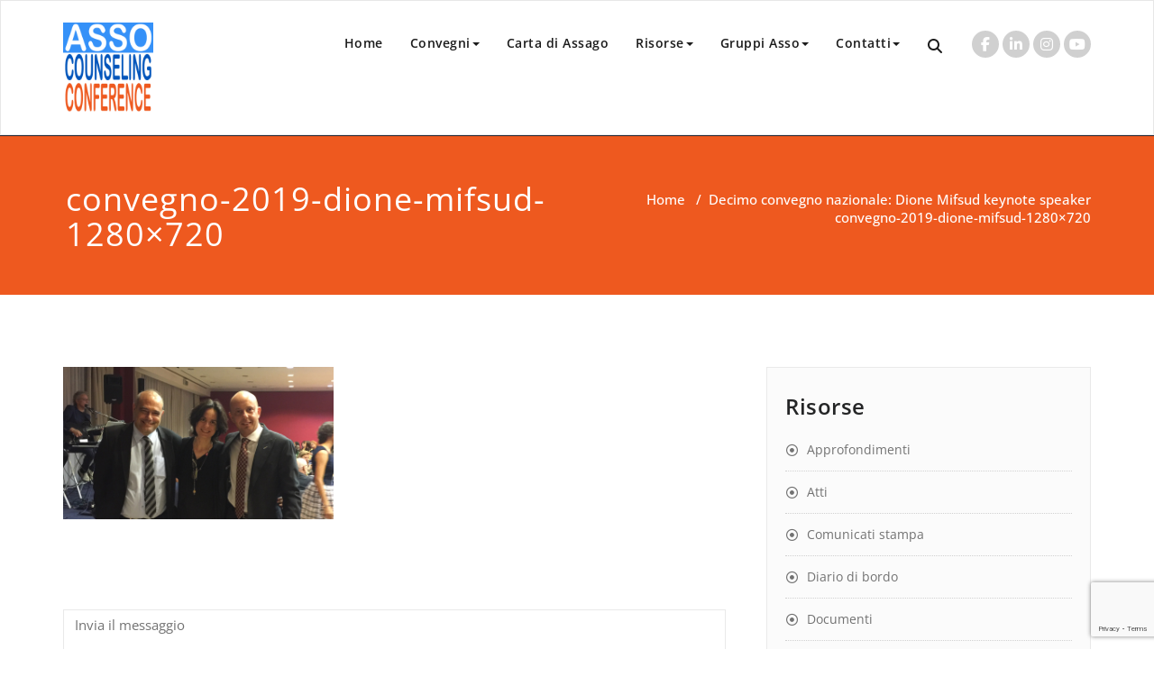

--- FILE ---
content_type: text/html; charset=UTF-8
request_url: https://www.assocounselingconference.it/convegno-2019/keynote-speaker-dione-mifsud/convegno-2019-dione-mifsud-1280x720/
body_size: 87919
content:
<!DOCTYPE html>
<html lang="it-IT" >
<head>
	<meta charset="UTF-8">
	<meta http-equiv="X-UA-Compatible" content="IE=edge">
	<meta name="viewport" content="width=device-width, initial-scale=1">
		<link rel="shortcut icon" href="https://www.assocounselingconference.it/wp-content/uploads/2017/11/favicon.ico" /> 
		<link rel="pingback" href="https://www.assocounselingconference.it/xmlrpc.php">
	<style>
	 body h3.ap-blg-tiitle, body .masonry-item .blog-lg-area-left h3 {
	 font-family:Open Sans;
     font-size:28px;
	 font-weight:500;
	font-style:Normal;
	text-transform:initial;
	line-height: 25px;
}

</style>
<style type="text/css">

/* Content Color Setting */

/*   Blog Color Setting */
</style>

<style>
.custom-logo{width: px; height: auto;}
</style>

<style type="text/css">
.container.container_default{ max-width: 1170px;}
.container.slide-caption { max-width: 1170px;}
.carousel-inner .format-aside { max-width: 1170px !important;}
.service-section0 .container, .service-section1 .container, .service-section2 .container , .service-section3 .container, .service-section4 .container ,.service-section5 .container ,.service7 .container 
{ max-width: 1170px; }
.callout-section .container {  max-width: 1170px; }
.portfolio-section .container {  max-width: 1170px; }
.testimonial-section .container  {  max-width: 1170px; }
.blog-section .container {  max-width: 1170px; }
.team-section1 .container {  max-width: 1170px; }
.clients-section .container {  max-width: 1170px; } 
.footer-contact-detail-section .container  {  max-width: 1170px; } 
</style><meta name='robots' content='index, follow, max-image-preview:large, max-snippet:-1, max-video-preview:-1' />
	<style>img:is([sizes="auto" i], [sizes^="auto," i]) { contain-intrinsic-size: 3000px 1500px }</style>
	
	<!-- This site is optimized with the Yoast SEO plugin v26.4 - https://yoast.com/wordpress/plugins/seo/ -->
	<title>convegno-2019-dione-mifsud-1280x720 - AssoCounseling</title>
	<link rel="canonical" href="https://www.assocounselingconference.it/convegno-2019/keynote-speaker-dione-mifsud/convegno-2019-dione-mifsud-1280x720/" />
	<meta property="og:locale" content="it_IT" />
	<meta property="og:type" content="article" />
	<meta property="og:title" content="convegno-2019-dione-mifsud-1280x720 - AssoCounseling" />
	<meta property="og:url" content="https://www.assocounselingconference.it/convegno-2019/keynote-speaker-dione-mifsud/convegno-2019-dione-mifsud-1280x720/" />
	<meta property="og:site_name" content="AssoCounseling" />
	<meta property="article:publisher" content="https://www.facebook.com/AssoCounseling/" />
	<meta property="og:image" content="https://www.assocounselingconference.it/convegno-2019/keynote-speaker-dione-mifsud/convegno-2019-dione-mifsud-1280x720" />
	<meta property="og:image:width" content="1280" />
	<meta property="og:image:height" content="720" />
	<meta property="og:image:type" content="image/jpeg" />
	<meta name="twitter:card" content="summary_large_image" />
	<meta name="twitter:site" content="@assocounseling" />
	<script type="application/ld+json" class="yoast-schema-graph">{"@context":"https://schema.org","@graph":[{"@type":"WebPage","@id":"https://www.assocounselingconference.it/convegno-2019/keynote-speaker-dione-mifsud/convegno-2019-dione-mifsud-1280x720/","url":"https://www.assocounselingconference.it/convegno-2019/keynote-speaker-dione-mifsud/convegno-2019-dione-mifsud-1280x720/","name":"convegno-2019-dione-mifsud-1280x720 - AssoCounseling","isPartOf":{"@id":"https://www.assocounselingconference.it/#website"},"primaryImageOfPage":{"@id":"https://www.assocounselingconference.it/convegno-2019/keynote-speaker-dione-mifsud/convegno-2019-dione-mifsud-1280x720/#primaryimage"},"image":{"@id":"https://www.assocounselingconference.it/convegno-2019/keynote-speaker-dione-mifsud/convegno-2019-dione-mifsud-1280x720/#primaryimage"},"thumbnailUrl":"https://www.assocounselingconference.it/wp-content/uploads/2019/02/convegno-2019-dione-mifsud-1280x720.jpg","datePublished":"2019-02-05T11:32:25+00:00","breadcrumb":{"@id":"https://www.assocounselingconference.it/convegno-2019/keynote-speaker-dione-mifsud/convegno-2019-dione-mifsud-1280x720/#breadcrumb"},"inLanguage":"it-IT","potentialAction":[{"@type":"ReadAction","target":["https://www.assocounselingconference.it/convegno-2019/keynote-speaker-dione-mifsud/convegno-2019-dione-mifsud-1280x720/"]}]},{"@type":"ImageObject","inLanguage":"it-IT","@id":"https://www.assocounselingconference.it/convegno-2019/keynote-speaker-dione-mifsud/convegno-2019-dione-mifsud-1280x720/#primaryimage","url":"https://www.assocounselingconference.it/wp-content/uploads/2019/02/convegno-2019-dione-mifsud-1280x720.jpg","contentUrl":"https://www.assocounselingconference.it/wp-content/uploads/2019/02/convegno-2019-dione-mifsud-1280x720.jpg","width":1280,"height":720},{"@type":"BreadcrumbList","@id":"https://www.assocounselingconference.it/convegno-2019/keynote-speaker-dione-mifsud/convegno-2019-dione-mifsud-1280x720/#breadcrumb","itemListElement":[{"@type":"ListItem","position":1,"name":"Home","item":"https://www.assocounselingconference.it/"},{"@type":"ListItem","position":2,"name":"Il counseling è&#8230; FICO","item":"https://www.assocounselingconference.it/convegno-2019/"},{"@type":"ListItem","position":3,"name":"Decimo convegno nazionale: Dione Mifsud keynote speaker","item":"https://www.assocounselingconference.it/convegno-2019/keynote-speaker-dione-mifsud/"},{"@type":"ListItem","position":4,"name":"convegno-2019-dione-mifsud-1280&#215;720"}]},{"@type":"WebSite","@id":"https://www.assocounselingconference.it/#website","url":"https://www.assocounselingconference.it/","name":"AssoCounseling Conference","description":"Gli eventi di AssoCounseling","potentialAction":[{"@type":"SearchAction","target":{"@type":"EntryPoint","urlTemplate":"https://www.assocounselingconference.it/?s={search_term_string}"},"query-input":{"@type":"PropertyValueSpecification","valueRequired":true,"valueName":"search_term_string"}}],"inLanguage":"it-IT"}]}</script>
	<!-- / Yoast SEO plugin. -->


<link rel="alternate" type="application/rss+xml" title="AssoCounseling &raquo; Feed" href="https://www.assocounselingconference.it/feed/" />
<link rel="alternate" type="application/rss+xml" title="AssoCounseling &raquo; Feed dei commenti" href="https://www.assocounselingconference.it/comments/feed/" />
<link rel="alternate" type="application/rss+xml" title="AssoCounseling &raquo; convegno-2019-dione-mifsud-1280&#215;720 Feed dei commenti" href="https://www.assocounselingconference.it/convegno-2019/keynote-speaker-dione-mifsud/convegno-2019-dione-mifsud-1280x720/feed/" />
<script type="text/javascript">
/* <![CDATA[ */
window._wpemojiSettings = {"baseUrl":"https:\/\/s.w.org\/images\/core\/emoji\/16.0.1\/72x72\/","ext":".png","svgUrl":"https:\/\/s.w.org\/images\/core\/emoji\/16.0.1\/svg\/","svgExt":".svg","source":{"concatemoji":"https:\/\/www.assocounselingconference.it\/wp-includes\/js\/wp-emoji-release.min.js?ver=88bbc17a5650e6d797b4bb9085735e97"}};
/*! This file is auto-generated */
!function(s,n){var o,i,e;function c(e){try{var t={supportTests:e,timestamp:(new Date).valueOf()};sessionStorage.setItem(o,JSON.stringify(t))}catch(e){}}function p(e,t,n){e.clearRect(0,0,e.canvas.width,e.canvas.height),e.fillText(t,0,0);var t=new Uint32Array(e.getImageData(0,0,e.canvas.width,e.canvas.height).data),a=(e.clearRect(0,0,e.canvas.width,e.canvas.height),e.fillText(n,0,0),new Uint32Array(e.getImageData(0,0,e.canvas.width,e.canvas.height).data));return t.every(function(e,t){return e===a[t]})}function u(e,t){e.clearRect(0,0,e.canvas.width,e.canvas.height),e.fillText(t,0,0);for(var n=e.getImageData(16,16,1,1),a=0;a<n.data.length;a++)if(0!==n.data[a])return!1;return!0}function f(e,t,n,a){switch(t){case"flag":return n(e,"\ud83c\udff3\ufe0f\u200d\u26a7\ufe0f","\ud83c\udff3\ufe0f\u200b\u26a7\ufe0f")?!1:!n(e,"\ud83c\udde8\ud83c\uddf6","\ud83c\udde8\u200b\ud83c\uddf6")&&!n(e,"\ud83c\udff4\udb40\udc67\udb40\udc62\udb40\udc65\udb40\udc6e\udb40\udc67\udb40\udc7f","\ud83c\udff4\u200b\udb40\udc67\u200b\udb40\udc62\u200b\udb40\udc65\u200b\udb40\udc6e\u200b\udb40\udc67\u200b\udb40\udc7f");case"emoji":return!a(e,"\ud83e\udedf")}return!1}function g(e,t,n,a){var r="undefined"!=typeof WorkerGlobalScope&&self instanceof WorkerGlobalScope?new OffscreenCanvas(300,150):s.createElement("canvas"),o=r.getContext("2d",{willReadFrequently:!0}),i=(o.textBaseline="top",o.font="600 32px Arial",{});return e.forEach(function(e){i[e]=t(o,e,n,a)}),i}function t(e){var t=s.createElement("script");t.src=e,t.defer=!0,s.head.appendChild(t)}"undefined"!=typeof Promise&&(o="wpEmojiSettingsSupports",i=["flag","emoji"],n.supports={everything:!0,everythingExceptFlag:!0},e=new Promise(function(e){s.addEventListener("DOMContentLoaded",e,{once:!0})}),new Promise(function(t){var n=function(){try{var e=JSON.parse(sessionStorage.getItem(o));if("object"==typeof e&&"number"==typeof e.timestamp&&(new Date).valueOf()<e.timestamp+604800&&"object"==typeof e.supportTests)return e.supportTests}catch(e){}return null}();if(!n){if("undefined"!=typeof Worker&&"undefined"!=typeof OffscreenCanvas&&"undefined"!=typeof URL&&URL.createObjectURL&&"undefined"!=typeof Blob)try{var e="postMessage("+g.toString()+"("+[JSON.stringify(i),f.toString(),p.toString(),u.toString()].join(",")+"));",a=new Blob([e],{type:"text/javascript"}),r=new Worker(URL.createObjectURL(a),{name:"wpTestEmojiSupports"});return void(r.onmessage=function(e){c(n=e.data),r.terminate(),t(n)})}catch(e){}c(n=g(i,f,p,u))}t(n)}).then(function(e){for(var t in e)n.supports[t]=e[t],n.supports.everything=n.supports.everything&&n.supports[t],"flag"!==t&&(n.supports.everythingExceptFlag=n.supports.everythingExceptFlag&&n.supports[t]);n.supports.everythingExceptFlag=n.supports.everythingExceptFlag&&!n.supports.flag,n.DOMReady=!1,n.readyCallback=function(){n.DOMReady=!0}}).then(function(){return e}).then(function(){var e;n.supports.everything||(n.readyCallback(),(e=n.source||{}).concatemoji?t(e.concatemoji):e.wpemoji&&e.twemoji&&(t(e.twemoji),t(e.wpemoji)))}))}((window,document),window._wpemojiSettings);
/* ]]> */
</script>
<link rel='stylesheet' id='wpa-css-css' href='https://www.assocounselingconference.it/wp-content/plugins/wp-attachments/styles/0/wpa.css?ver=88bbc17a5650e6d797b4bb9085735e97' type='text/css' media='all' />
<link rel='stylesheet' id='appointment-theme-fonts-css' href='https://www.assocounselingconference.it/wp-content/fonts/43259ca6e7d9f6d422a07d88928a4272.css?ver=20201110' type='text/css' media='all' />
<style id='wp-emoji-styles-inline-css' type='text/css'>

	img.wp-smiley, img.emoji {
		display: inline !important;
		border: none !important;
		box-shadow: none !important;
		height: 1em !important;
		width: 1em !important;
		margin: 0 0.07em !important;
		vertical-align: -0.1em !important;
		background: none !important;
		padding: 0 !important;
	}
</style>
<link rel='stylesheet' id='wp-block-library-css' href='https://www.assocounselingconference.it/wp-includes/css/dist/block-library/style.min.css?ver=88bbc17a5650e6d797b4bb9085735e97' type='text/css' media='all' />
<style id='classic-theme-styles-inline-css' type='text/css'>
/*! This file is auto-generated */
.wp-block-button__link{color:#fff;background-color:#32373c;border-radius:9999px;box-shadow:none;text-decoration:none;padding:calc(.667em + 2px) calc(1.333em + 2px);font-size:1.125em}.wp-block-file__button{background:#32373c;color:#fff;text-decoration:none}
</style>
<style id='bpldl-document-library-style-inline-css' type='text/css'>
*{box-sizing:border-box}.bplDl-container{overflow:auto}.bplDl-container .bplDl-header{background:linear-gradient(90deg,#1e3a8a,#2563eb);box-shadow:0 2px 4px rgba(0,0,0,.1);padding:20px;transition:all .5s ease-in-out}.bplDl-container .bplDl-header .bplDl-title{color:#9acd32;margin:0}.bplDl-container .bplDl-header .bplDl-title:hover{color:#1e40af}.bplDl-container .bplDl-header .bplDl-subtitle{color:#dde7c8;margin:0}.bplDl-container .bplDl-header .bplDl-subtitle:hover{color:#26282e}.bplDl-container .bplDl-content{padding-top:20px}.bplDl-container .bplDl-content .bplDl-toolbar{background:#fff;border-radius:.5rem;display:flex;flex-wrap:wrap;gap:1rem;margin-bottom:2rem;padding:1.5rem}.bplDl-container .bplDl-content .bplDl-toolbar .bplDl-search{flex:1;position:relative}.bplDl-container .bplDl-content .bplDl-toolbar .bplDl-search .bplDl-search-icon{color:#9ca3af;height:1.25rem;left:.75rem;position:absolute;top:13px;width:1.25rem}.bplDl-container .bplDl-content .bplDl-toolbar .bplDl-search .bplDl-search-input{border:1px solid #d1d5db;border-radius:.5rem;height:46px;outline:none;padding:12px 40px;transition:border .2s ease;width:100%}.bplDl-container .bplDl-content .bplDl-toolbar .bplDl-search .bplDl-search-input:focus{border-color:#2563eb}.bplDl-container .bplDl-content .bplDl-toolbar .bplDl-select,.bplDl-container .bplDl-content .bplDl-toolbar .bplDl-select-sort{border:1px solid #d1d5db;border-radius:.5rem;outline:none;padding:.5rem 1rem;width:120px}.bplDl-container .bplDl-content .bplDl-toolbar .bplDl-upload-btn{align-items:center;background-color:#2563eb;border:none;border-radius:.5rem;color:#fff;cursor:pointer;display:flex;gap:.5rem;padding:.5rem 1.25rem;transition:background .2s ease}.bplDl-container .bplDl-content .bplDl-toolbar .bplDl-upload-btn:hover{background-color:#1e40af}.bplDl-container .bplDl-content .bplDl-empty{padding:20px 0;text-align:center}.bplDl-container .bplDl-content .bplDl-empty .bplDl-empty-icon{color:#d1d5db;height:4rem;margin:0 auto 1rem;width:4rem}.bplDl-container .bplDl-content .bplDl-empty .bplDl-empty-text{color:#6b7280;font-size:1.125rem}.bplDl-container .bplDl-content .bplDl-grid{box-sizing:border-box;display:grid;gap:1.5rem;grid-template-columns:repeat(3,minmax(0,1fr));overflow:hidden;width:inherit}.bplDl-container .bplDl-content .bplDl-grid .bplDl-card{background:#fff;border-radius:.5rem;box-shadow:0 2px 6px rgba(0,0,0,.05);box-sizing:border-box;display:flex;flex-direction:column;overflow:hidden;padding:20px;transition:all .5s ease-in-out}.bplDl-container .bplDl-content .bplDl-grid .bplDl-card .bplDl-card-top{align-items:flex-start;display:flex;justify-content:space-between}.bplDl-container .bplDl-content .bplDl-grid .bplDl-card .bplDl-card-top .bplDl-icon{height:2rem;width:2rem}.bplDl-container .bplDl-content .bplDl-grid .bplDl-card .bplDl-name{color:#1f2937;font-size:20px;font-weight:600;margin-bottom:.5rem;margin-top:15px;overflow:hidden;text-overflow:ellipsis;white-space:nowrap}.bplDl-container .bplDl-content .bplDl-grid .bplDl-card .bplDl-size{color:#6b7280;font-size:15px;margin:10px 0}.bplDl-container .bplDl-content .bplDl-grid .bplDl-card .bplDl-meta{align-items:center;color:#6b7280;display:flex;font-size:15px;margin-bottom:20px}.bplDl-container .bplDl-content .bplDl-grid .bplDl-card .bplDl-meta .bplDl-meta-icon{height:1rem;margin-right:.25rem;width:1rem}.bplDl-container .bplDl-content .bplDl-grid .bplDl-card .bplDl-actions{display:flex;flex-wrap:wrap;gap:15px;margin-top:auto}.bplDl-container .bplDl-content .bplDl-grid .bplDl-card .bplDl-actions .bplDl-btn{align-items:center;border:none;border-radius:.375rem;cursor:pointer;display:flex;flex:1;font-size:15px;gap:.25rem;justify-content:center;padding:5px;transition:background .2s ease}.bplDl-container .bplDl-content .bplDl-grid .bplDl-card .bplDl-actions .bplDl-btn.bplDl-view-btn{background:#f3f4f6;color:#374151}.bplDl-container .bplDl-content .bplDl-grid .bplDl-card .bplDl-actions .bplDl-btn.bplDl-download-btn{background:#dbeafe;color:#1e3a8a}.bplDl-container .bplDl-content .bplDl-grid .bplDl-card .bplDl-actions .bplDl-btn.bplDl-delete-btn{background:#fee2e2;color:#b91c1c}.bplDl-container .bplDl-content .bplDl-grid .bplDl-card .bplDl-actions .bplDl-btn:hover{filter:brightness(.95)}.bplDl-container .bplDl-content .bplDl-grid .bplDl-card:hover{box-shadow:0 4px 12px rgba(0,0,0,.1)}.bplDl-modal-overlay{align-items:center;background:rgba(0,0,0,.6);display:flex;height:100vh;justify-content:center;left:0;position:fixed;top:0;width:100vw;z-index:9999}.bplDl-modal-overlay .bplDl-modal{background:#fff;border-radius:12px;box-shadow:0 20px 60px rgba(0,0,0,.3);max-height:90vh;max-width:90vw;overflow:auto;padding:20px;position:relative;width:800px}.bplDl-modal-overlay .bplDl-modal .bplDl-modal-close{background:transparent;border:none;color:#333;cursor:pointer;font-size:20px;position:absolute;right:10px;top:10px}.bplDl-modal-overlay .bplDl-modal .bplDl-modal-body{align-items:center;display:flex;flex-direction:column;gap:1rem;justify-content:center;margin-top:20px}.bplDl-modal-overlay .bplDl-modal .bplDl-modal-body .bplDl-preview-iframe{border-radius:8px;box-shadow:0 5px 20px rgba(0,0,0,.15);height:600px;max-height:80vh;max-width:100%;width:100%}.bplDl-modal-overlay .bplDl-modal .bplDl-modal-body .bplDl-preview-video{border-radius:8px;box-shadow:0 5px 20px rgba(0,0,0,.15);height:auto;max-height:80vh;max-width:100%;width:100%}.bplDl-modal-overlay .bplDl-modal .bplDl-modal-body .bplDl-preview-image{max-height:-moz-fit-content;max-height:fit-content;max-width:100%}.bplDl-modal-overlay .bplDl-modal .bplDl-modal-body .bplDl-audio-wrapper{align-items:center;background:#f9fafb;border-radius:1rem;box-shadow:0 4px 12px rgba(0,0,0,.08);display:flex;flex-direction:column;gap:.75rem;padding:1rem;transition:all .3s ease}.bplDl-modal-overlay .bplDl-modal .bplDl-modal-body .bplDl-audio-wrapper .bplDl-audio-player{border-radius:.5rem;max-width:480px;outline:none;width:100%}.bplDl-modal-overlay .bplDl-modal .bplDl-modal-body .bplDl-audio-wrapper .bplDl-audio-title{color:#374151;font-size:1rem;font-weight:600;margin-top:.25rem;text-align:center}.bplDl-modal-overlay .bplDl-modal .bplDl-modal-body .bplDl-audio-wrapper:hover{background:#f3f4f6;box-shadow:0 6px 16px rgba(0,0,0,.12)}.bplDl-modal-overlay .bplDl-modal .bplDl-modal-body .bplDl-preview-unknown{text-align:center}.bplDl-modal-overlay .bplDl-modal .bplDl-modal-body .bplDl-preview-unknown .bplDl-download-link{background:#007bff;border-radius:6px;color:#fff;display:inline-block;font-weight:500;margin-top:10px;padding:8px 14px;text-decoration:none;transition:background .2s}.bplDl-modal-overlay .bplDl-modal .bplDl-modal-body .bplDl-preview-unknown .bplDl-download-link:hover{background:#0056b3}
@keyframes skeleton-loading{0%{background-color:#e0e0e0}50%{background-color:#f0f0f0}to{background-color:#e0e0e0}}.skeleton{animation:skeleton-loading 1.5s ease-in-out infinite}

</style>
<style id='global-styles-inline-css' type='text/css'>
:root{--wp--preset--aspect-ratio--square: 1;--wp--preset--aspect-ratio--4-3: 4/3;--wp--preset--aspect-ratio--3-4: 3/4;--wp--preset--aspect-ratio--3-2: 3/2;--wp--preset--aspect-ratio--2-3: 2/3;--wp--preset--aspect-ratio--16-9: 16/9;--wp--preset--aspect-ratio--9-16: 9/16;--wp--preset--color--black: #000000;--wp--preset--color--cyan-bluish-gray: #abb8c3;--wp--preset--color--white: #ffffff;--wp--preset--color--pale-pink: #f78da7;--wp--preset--color--vivid-red: #cf2e2e;--wp--preset--color--luminous-vivid-orange: #ff6900;--wp--preset--color--luminous-vivid-amber: #fcb900;--wp--preset--color--light-green-cyan: #7bdcb5;--wp--preset--color--vivid-green-cyan: #00d084;--wp--preset--color--pale-cyan-blue: #8ed1fc;--wp--preset--color--vivid-cyan-blue: #0693e3;--wp--preset--color--vivid-purple: #9b51e0;--wp--preset--gradient--vivid-cyan-blue-to-vivid-purple: linear-gradient(135deg,rgba(6,147,227,1) 0%,rgb(155,81,224) 100%);--wp--preset--gradient--light-green-cyan-to-vivid-green-cyan: linear-gradient(135deg,rgb(122,220,180) 0%,rgb(0,208,130) 100%);--wp--preset--gradient--luminous-vivid-amber-to-luminous-vivid-orange: linear-gradient(135deg,rgba(252,185,0,1) 0%,rgba(255,105,0,1) 100%);--wp--preset--gradient--luminous-vivid-orange-to-vivid-red: linear-gradient(135deg,rgba(255,105,0,1) 0%,rgb(207,46,46) 100%);--wp--preset--gradient--very-light-gray-to-cyan-bluish-gray: linear-gradient(135deg,rgb(238,238,238) 0%,rgb(169,184,195) 100%);--wp--preset--gradient--cool-to-warm-spectrum: linear-gradient(135deg,rgb(74,234,220) 0%,rgb(151,120,209) 20%,rgb(207,42,186) 40%,rgb(238,44,130) 60%,rgb(251,105,98) 80%,rgb(254,248,76) 100%);--wp--preset--gradient--blush-light-purple: linear-gradient(135deg,rgb(255,206,236) 0%,rgb(152,150,240) 100%);--wp--preset--gradient--blush-bordeaux: linear-gradient(135deg,rgb(254,205,165) 0%,rgb(254,45,45) 50%,rgb(107,0,62) 100%);--wp--preset--gradient--luminous-dusk: linear-gradient(135deg,rgb(255,203,112) 0%,rgb(199,81,192) 50%,rgb(65,88,208) 100%);--wp--preset--gradient--pale-ocean: linear-gradient(135deg,rgb(255,245,203) 0%,rgb(182,227,212) 50%,rgb(51,167,181) 100%);--wp--preset--gradient--electric-grass: linear-gradient(135deg,rgb(202,248,128) 0%,rgb(113,206,126) 100%);--wp--preset--gradient--midnight: linear-gradient(135deg,rgb(2,3,129) 0%,rgb(40,116,252) 100%);--wp--preset--font-size--small: 13px;--wp--preset--font-size--medium: 20px;--wp--preset--font-size--large: 36px;--wp--preset--font-size--x-large: 42px;--wp--preset--spacing--20: 0.44rem;--wp--preset--spacing--30: 0.67rem;--wp--preset--spacing--40: 1rem;--wp--preset--spacing--50: 1.5rem;--wp--preset--spacing--60: 2.25rem;--wp--preset--spacing--70: 3.38rem;--wp--preset--spacing--80: 5.06rem;--wp--preset--shadow--natural: 6px 6px 9px rgba(0, 0, 0, 0.2);--wp--preset--shadow--deep: 12px 12px 50px rgba(0, 0, 0, 0.4);--wp--preset--shadow--sharp: 6px 6px 0px rgba(0, 0, 0, 0.2);--wp--preset--shadow--outlined: 6px 6px 0px -3px rgba(255, 255, 255, 1), 6px 6px rgba(0, 0, 0, 1);--wp--preset--shadow--crisp: 6px 6px 0px rgba(0, 0, 0, 1);}:where(.is-layout-flex){gap: 0.5em;}:where(.is-layout-grid){gap: 0.5em;}body .is-layout-flex{display: flex;}.is-layout-flex{flex-wrap: wrap;align-items: center;}.is-layout-flex > :is(*, div){margin: 0;}body .is-layout-grid{display: grid;}.is-layout-grid > :is(*, div){margin: 0;}:where(.wp-block-columns.is-layout-flex){gap: 2em;}:where(.wp-block-columns.is-layout-grid){gap: 2em;}:where(.wp-block-post-template.is-layout-flex){gap: 1.25em;}:where(.wp-block-post-template.is-layout-grid){gap: 1.25em;}.has-black-color{color: var(--wp--preset--color--black) !important;}.has-cyan-bluish-gray-color{color: var(--wp--preset--color--cyan-bluish-gray) !important;}.has-white-color{color: var(--wp--preset--color--white) !important;}.has-pale-pink-color{color: var(--wp--preset--color--pale-pink) !important;}.has-vivid-red-color{color: var(--wp--preset--color--vivid-red) !important;}.has-luminous-vivid-orange-color{color: var(--wp--preset--color--luminous-vivid-orange) !important;}.has-luminous-vivid-amber-color{color: var(--wp--preset--color--luminous-vivid-amber) !important;}.has-light-green-cyan-color{color: var(--wp--preset--color--light-green-cyan) !important;}.has-vivid-green-cyan-color{color: var(--wp--preset--color--vivid-green-cyan) !important;}.has-pale-cyan-blue-color{color: var(--wp--preset--color--pale-cyan-blue) !important;}.has-vivid-cyan-blue-color{color: var(--wp--preset--color--vivid-cyan-blue) !important;}.has-vivid-purple-color{color: var(--wp--preset--color--vivid-purple) !important;}.has-black-background-color{background-color: var(--wp--preset--color--black) !important;}.has-cyan-bluish-gray-background-color{background-color: var(--wp--preset--color--cyan-bluish-gray) !important;}.has-white-background-color{background-color: var(--wp--preset--color--white) !important;}.has-pale-pink-background-color{background-color: var(--wp--preset--color--pale-pink) !important;}.has-vivid-red-background-color{background-color: var(--wp--preset--color--vivid-red) !important;}.has-luminous-vivid-orange-background-color{background-color: var(--wp--preset--color--luminous-vivid-orange) !important;}.has-luminous-vivid-amber-background-color{background-color: var(--wp--preset--color--luminous-vivid-amber) !important;}.has-light-green-cyan-background-color{background-color: var(--wp--preset--color--light-green-cyan) !important;}.has-vivid-green-cyan-background-color{background-color: var(--wp--preset--color--vivid-green-cyan) !important;}.has-pale-cyan-blue-background-color{background-color: var(--wp--preset--color--pale-cyan-blue) !important;}.has-vivid-cyan-blue-background-color{background-color: var(--wp--preset--color--vivid-cyan-blue) !important;}.has-vivid-purple-background-color{background-color: var(--wp--preset--color--vivid-purple) !important;}.has-black-border-color{border-color: var(--wp--preset--color--black) !important;}.has-cyan-bluish-gray-border-color{border-color: var(--wp--preset--color--cyan-bluish-gray) !important;}.has-white-border-color{border-color: var(--wp--preset--color--white) !important;}.has-pale-pink-border-color{border-color: var(--wp--preset--color--pale-pink) !important;}.has-vivid-red-border-color{border-color: var(--wp--preset--color--vivid-red) !important;}.has-luminous-vivid-orange-border-color{border-color: var(--wp--preset--color--luminous-vivid-orange) !important;}.has-luminous-vivid-amber-border-color{border-color: var(--wp--preset--color--luminous-vivid-amber) !important;}.has-light-green-cyan-border-color{border-color: var(--wp--preset--color--light-green-cyan) !important;}.has-vivid-green-cyan-border-color{border-color: var(--wp--preset--color--vivid-green-cyan) !important;}.has-pale-cyan-blue-border-color{border-color: var(--wp--preset--color--pale-cyan-blue) !important;}.has-vivid-cyan-blue-border-color{border-color: var(--wp--preset--color--vivid-cyan-blue) !important;}.has-vivid-purple-border-color{border-color: var(--wp--preset--color--vivid-purple) !important;}.has-vivid-cyan-blue-to-vivid-purple-gradient-background{background: var(--wp--preset--gradient--vivid-cyan-blue-to-vivid-purple) !important;}.has-light-green-cyan-to-vivid-green-cyan-gradient-background{background: var(--wp--preset--gradient--light-green-cyan-to-vivid-green-cyan) !important;}.has-luminous-vivid-amber-to-luminous-vivid-orange-gradient-background{background: var(--wp--preset--gradient--luminous-vivid-amber-to-luminous-vivid-orange) !important;}.has-luminous-vivid-orange-to-vivid-red-gradient-background{background: var(--wp--preset--gradient--luminous-vivid-orange-to-vivid-red) !important;}.has-very-light-gray-to-cyan-bluish-gray-gradient-background{background: var(--wp--preset--gradient--very-light-gray-to-cyan-bluish-gray) !important;}.has-cool-to-warm-spectrum-gradient-background{background: var(--wp--preset--gradient--cool-to-warm-spectrum) !important;}.has-blush-light-purple-gradient-background{background: var(--wp--preset--gradient--blush-light-purple) !important;}.has-blush-bordeaux-gradient-background{background: var(--wp--preset--gradient--blush-bordeaux) !important;}.has-luminous-dusk-gradient-background{background: var(--wp--preset--gradient--luminous-dusk) !important;}.has-pale-ocean-gradient-background{background: var(--wp--preset--gradient--pale-ocean) !important;}.has-electric-grass-gradient-background{background: var(--wp--preset--gradient--electric-grass) !important;}.has-midnight-gradient-background{background: var(--wp--preset--gradient--midnight) !important;}.has-small-font-size{font-size: var(--wp--preset--font-size--small) !important;}.has-medium-font-size{font-size: var(--wp--preset--font-size--medium) !important;}.has-large-font-size{font-size: var(--wp--preset--font-size--large) !important;}.has-x-large-font-size{font-size: var(--wp--preset--font-size--x-large) !important;}
:where(.wp-block-post-template.is-layout-flex){gap: 1.25em;}:where(.wp-block-post-template.is-layout-grid){gap: 1.25em;}
:where(.wp-block-columns.is-layout-flex){gap: 2em;}:where(.wp-block-columns.is-layout-grid){gap: 2em;}
:root :where(.wp-block-pullquote){font-size: 1.5em;line-height: 1.6;}
</style>
<link rel='stylesheet' id='contact-form-7-css' href='https://www.assocounselingconference.it/wp-content/plugins/contact-form-7/includes/css/styles.css?ver=6.1.3' type='text/css' media='all' />
<link rel='stylesheet' id='da-frontend-css' href='https://www.assocounselingconference.it/wp-content/plugins/download-attachments/css/frontend.css?ver=1.3.2' type='text/css' media='all' />
<link rel='stylesheet' id='ts_fab_css-css' href='https://www.assocounselingconference.it/wp-content/plugins/fancier-author-box/css/ts-fab.min.css?ver=1.4' type='text/css' media='all' />
<link rel='stylesheet' id='ppv-public-css' href='https://www.assocounselingconference.it/wp-content/plugins/document-emberdder/build/public.css?ver=2.0.2' type='text/css' media='all' />
<link rel='stylesheet' id='appointment-style-css' href='https://www.assocounselingconference.it/wp-content/themes/appointment-pro/style.css?ver=88bbc17a5650e6d797b4bb9085735e97' type='text/css' media='all' />
<link rel='stylesheet' id='appointment-bootstrap-css-css' href='https://www.assocounselingconference.it/wp-content/themes/appointment-pro/css/bootstrap.css?ver=88bbc17a5650e6d797b4bb9085735e97' type='text/css' media='all' />
<link rel='stylesheet' id='default-css' href='https://www.assocounselingconference.it/wp-content/themes/appointment-pro/css/default.css?ver=88bbc17a5650e6d797b4bb9085735e97' type='text/css' media='all' />
<link rel='stylesheet' id='appointment-menu-css-css' href='https://www.assocounselingconference.it/wp-content/themes/appointment-pro/css/theme-menu.css?ver=88bbc17a5650e6d797b4bb9085735e97' type='text/css' media='all' />
<link rel='stylesheet' id='appointment-font-css-css' href='https://www.assocounselingconference.it/wp-content/themes/appointment-pro/css/font/font.css?ver=88bbc17a5650e6d797b4bb9085735e97' type='text/css' media='all' />
<link rel='stylesheet' id='appointment-font-awesome-css-css' href='https://www.assocounselingconference.it/wp-content/themes/appointment-pro/css/font-awesome/css/all.min.css?ver=88bbc17a5650e6d797b4bb9085735e97' type='text/css' media='all' />
<link rel='stylesheet' id='appointment-lightbox-css-css' href='https://www.assocounselingconference.it/wp-content/themes/appointment-pro/css/lightbox.css?ver=88bbc17a5650e6d797b4bb9085735e97' type='text/css' media='all' />
<link rel='stylesheet' id='appointment-media-responsive-css-css' href='https://www.assocounselingconference.it/wp-content/themes/appointment-pro/css/media-responsive.css?ver=88bbc17a5650e6d797b4bb9085735e97' type='text/css' media='all' />
<link rel='stylesheet' id='appointment-element-css-css' href='https://www.assocounselingconference.it/wp-content/themes/appointment-pro/css/element.css?ver=88bbc17a5650e6d797b4bb9085735e97' type='text/css' media='all' />
<link rel='stylesheet' id='tablepress-default-css' href='https://www.assocounselingconference.it/wp-content/plugins/tablepress/css/build/default.css?ver=3.2.5' type='text/css' media='all' />
<script type="text/javascript" src="https://www.assocounselingconference.it/wp-includes/js/jquery/jquery.min.js?ver=3.7.1" id="jquery-core-js"></script>
<script type="text/javascript" src="https://www.assocounselingconference.it/wp-includes/js/jquery/jquery-migrate.min.js?ver=3.4.1" id="jquery-migrate-js"></script>
<script type="text/javascript" src="https://www.assocounselingconference.it/wp-content/plugins/fancier-author-box/js/ts-fab.min.js?ver=1.4" id="ts_fab_js-js"></script>
<script type="text/javascript" src="https://www.assocounselingconference.it/wp-content/plugins/document-emberdder/build/public.js?ver=2.0.2" id="ppv-public-js"></script>
<script type="text/javascript" src="https://www.assocounselingconference.it/wp-content/themes/appointment-pro/js/jquery-ui.js?ver=88bbc17a5650e6d797b4bb9085735e97" id="appointment-jquery-ui-js"></script>
<script type="text/javascript" src="https://www.assocounselingconference.it/wp-content/themes/appointment-pro/js/bootstrap.min.js?ver=88bbc17a5650e6d797b4bb9085735e97" id="appointment-bootstrap-js-js"></script>
<script type="text/javascript" src="https://www.assocounselingconference.it/wp-content/themes/appointment-pro/js/menu/menu.js?ver=88bbc17a5650e6d797b4bb9085735e97" id="appointment-menu-js-js"></script>
<script type="text/javascript" src="https://www.assocounselingconference.it/wp-content/themes/appointment-pro/js/page-scroll.js?ver=88bbc17a5650e6d797b4bb9085735e97" id="appointment-page-scroll-js-js"></script>
<script type="text/javascript" src="https://www.assocounselingconference.it/wp-content/themes/appointment-pro/js/carousel.js?ver=88bbc17a5650e6d797b4bb9085735e97" id="appointment-carousel-js-js"></script>
<script type="text/javascript" src="https://www.assocounselingconference.it/wp-content/themes/appointment-pro/js/lightbox/lightbox-2.6.min.js?ver=88bbc17a5650e6d797b4bb9085735e97" id="appointment-lightbox-2.6.min-js-js"></script>
<link rel="https://api.w.org/" href="https://www.assocounselingconference.it/wp-json/" /><link rel="alternate" title="JSON" type="application/json" href="https://www.assocounselingconference.it/wp-json/wp/v2/media/8159" /><link rel="EditURI" type="application/rsd+xml" title="RSD" href="https://www.assocounselingconference.it/xmlrpc.php?rsd" />
<link rel="alternate" title="oEmbed (JSON)" type="application/json+oembed" href="https://www.assocounselingconference.it/wp-json/oembed/1.0/embed?url=https%3A%2F%2Fwww.assocounselingconference.it%2Fconvegno-2019%2Fkeynote-speaker-dione-mifsud%2Fconvegno-2019-dione-mifsud-1280x720%2F" />
<link rel="alternate" title="oEmbed (XML)" type="text/xml+oembed" href="https://www.assocounselingconference.it/wp-json/oembed/1.0/embed?url=https%3A%2F%2Fwww.assocounselingconference.it%2Fconvegno-2019%2Fkeynote-speaker-dione-mifsud%2Fconvegno-2019-dione-mifsud-1280x720%2F&#038;format=xml" />
<style>body.boxed{ background-image:url("https://www.assocounselingconference.it/wp-content/themes/appointment-pro/images/bg-pattern/bg-img0.png");}</style><link rel="icon" href="https://www.assocounselingconference.it/wp-content/uploads/2017/11/cropped-icona-32x32.jpg" sizes="32x32" />
<link rel="icon" href="https://www.assocounselingconference.it/wp-content/uploads/2017/11/cropped-icona-192x192.jpg" sizes="192x192" />
<link rel="apple-touch-icon" href="https://www.assocounselingconference.it/wp-content/uploads/2017/11/cropped-icona-180x180.jpg" />
<meta name="msapplication-TileImage" content="https://www.assocounselingconference.it/wp-content/uploads/2017/11/cropped-icona-270x270.jpg" />
		<style type="text/css" id="wp-custom-css">
			/*
Puoi aggiungere qui il tuo codice CSS.

Per maggiori informazioni consulta la documentazione (fai clic sull'icona con il punto interrogativo qui sopra).
*/

.blog-author {
  display: none;
}

.comment-title {
  display: none;
}

.footer-contact-area h4{
    color: #727272;
	font-family: 'Open Sans';
	font-weight:700;
    font-size: 16px;
    letter-spacing: 1px;
    line-height: 20px;
    margin: 0 0 0px;
}

		</style>
			</head>
	<body data-rsssl=1 class="attachment wp-singular attachment-template-default attachmentid-8159 attachment-jpeg wp-theme-appointment-pro wide light" >
<div id="wrapper" class="wrapper-header-preset2">
<!--Logo & Menu Section-->	
<nav class="1 navbar navbar-default navbar1 header-preset2  ">
	<div class="container">
		<!-- Brand and toggle get grouped for better mobile display -->
		<div class="navbar-header">
		
								<a class="navbar-brand custom-logo" href="https://www.assocounselingconference.it/">
										<img class="img-responsive" src="https://www.assocounselingconference.it/wp-content/uploads/2017/11/icona.jpg" style="height:100px; width:100px;"/>
					  <a href="https://www.assocounselingconference.it/" class="navbar-brand sticky-logo 2" style="display: none;">
    <img src="https://www.assocounselingconference.it/wp-content/uploads/2019/02/convegno-2019-dione-mifsud-1280x720.jpg" class="custom-logo"></a>
  				</a>
					<button type="button" class="navbar-toggle collapsed" data-toggle="collapse" data-target="#bs-example-navbar-collapse-1">
				<span class="sr-only">Toggle navigation</span>
				<span class="icon-bar"></span>
				<span class="icon-bar"></span>
				<span class="icon-bar"></span>
			</button>
		</div>

		<!-- Collect the nav links, forms, and other content for toggling -->
				<div class="collapse navbar-collapse" id="bs-example-navbar-collapse-1">
				<ul class="nav navbar-nav navbar-right"><li id="menu-item-1591" class="menu-item menu-item-type-custom menu-item-object-custom menu-item-home menu-item-1591"><a href="https://www.assocounselingconference.it/">Home</a></li>
<li id="menu-item-3091" class="menu-item menu-item-type-custom menu-item-object-custom menu-item-has-children menu-item-3091 dropdown"><a href="#">Convegni<b class="caret"></b></a>
<ul class="dropdown-menu">
	<li id="menu-item-28139" class="menu-item menu-item-type-post_type menu-item-object-page menu-item-28139"><a href="https://www.assocounselingconference.it/convegno-2025/">L’impatto sociale del counseling (2025)</a></li>
	<li id="menu-item-25571" class="menu-item menu-item-type-post_type menu-item-object-page menu-item-25571"><a href="https://www.assocounselingconference.it/convegno-2024/">Counseling nel mondo (2024)</a></li>
	<li id="menu-item-22233" class="menu-item menu-item-type-post_type menu-item-object-page menu-item-22233"><a href="https://www.assocounselingconference.it/convegno-2023/">Evoluzioni (2023)</a></li>
	<li id="menu-item-17762" class="menu-item menu-item-type-post_type menu-item-object-page menu-item-17762"><a href="https://www.assocounselingconference.it/convegno-2022/">L’urgenza dell’ascolto (2022)</a></li>
	<li id="menu-item-12747" class="menu-item menu-item-type-post_type menu-item-object-page menu-item-12747"><a href="https://www.assocounselingconference.it/convegno-2021/">Praticare umanità nel terzo millennio (2021)</a></li>
	<li id="menu-item-8560" class="menu-item menu-item-type-post_type menu-item-object-page menu-item-8560"><a href="https://www.assocounselingconference.it/convegno-2019/">Il counseling è… FICO (2019)</a></li>
	<li id="menu-item-3827" class="menu-item menu-item-type-post_type menu-item-object-page menu-item-3827"><a href="https://www.assocounselingconference.it/convegno-2018/">In direzione ostinata e contraria (2018)</a></li>
	<li id="menu-item-1671" class="menu-item menu-item-type-post_type menu-item-object-page menu-item-1671"><a href="https://www.assocounselingconference.it/convegno-2017/">Il counseling in scena (2017)</a></li>
	<li id="menu-item-1595" class="menu-item menu-item-type-post_type menu-item-object-page menu-item-1595"><a href="https://www.assocounselingconference.it/convegno-2016/">Oltre Antigone e Creonte (2016)</a></li>
	<li id="menu-item-1720" class="menu-item menu-item-type-post_type menu-item-object-page menu-item-1720"><a href="https://www.assocounselingconference.it/convegno-2015/">Le relazioni che nutrono (2015)</a></li>
	<li id="menu-item-2147" class="menu-item menu-item-type-post_type menu-item-object-page menu-item-2147"><a href="https://www.assocounselingconference.it/convegno-2014/">Qui e ora il presente del counseling (2014)</a></li>
	<li id="menu-item-3089" class="menu-item menu-item-type-post_type menu-item-object-page menu-item-3089"><a href="https://www.assocounselingconference.it/convegno-2013/">L&#8217;arte del counseling (2013)</a></li>
	<li id="menu-item-3307" class="menu-item menu-item-type-post_type menu-item-object-page menu-item-3307"><a href="https://www.assocounselingconference.it/convegno-2012/">Le nuove frontiere del counseling (2012)</a></li>
	<li id="menu-item-3422" class="menu-item menu-item-type-post_type menu-item-object-page menu-item-3422"><a href="https://www.assocounselingconference.it/convegno-2011/">Counseling: quale futuro? (2011)</a></li>
	<li id="menu-item-3448" class="menu-item menu-item-type-post_type menu-item-object-page menu-item-3448"><a href="https://www.assocounselingconference.it/convegno-2010/">Professione counselor (2010)</a></li>
</ul>
</li>
<li id="menu-item-3915" class="menu-item menu-item-type-custom menu-item-object-custom menu-item-3915"><a href="https://www.assocounselingconference.it/la-carta-di-assago/">Carta di Assago</a></li>
<li id="menu-item-3248" class="menu-item menu-item-type-custom menu-item-object-custom menu-item-has-children menu-item-3248 dropdown"><a href="#">Risorse<b class="caret"></b></a>
<ul class="dropdown-menu">
	<li id="menu-item-3245" class="menu-item menu-item-type-taxonomy menu-item-object-category menu-item-3245"><a href="https://www.assocounselingconference.it/category/articoli/">Approfondimenti</a></li>
	<li id="menu-item-3547" class="menu-item menu-item-type-taxonomy menu-item-object-category menu-item-3547"><a href="https://www.assocounselingconference.it/category/atti/">Atti</a></li>
	<li id="menu-item-6544" class="menu-item menu-item-type-taxonomy menu-item-object-category menu-item-6544"><a href="https://www.assocounselingconference.it/category/comunicati-stampa/">Comunicati stampa</a></li>
	<li id="menu-item-24171" class="menu-item menu-item-type-taxonomy menu-item-object-category menu-item-24171"><a href="https://www.assocounselingconference.it/category/documenti/">Documenti</a></li>
	<li id="menu-item-3244" class="menu-item menu-item-type-taxonomy menu-item-object-category menu-item-3244"><a href="https://www.assocounselingconference.it/category/news/">News</a></li>
	<li id="menu-item-6594" class="menu-item menu-item-type-post_type menu-item-object-page menu-item-has-children menu-item-6594 dropdown-submenu"><a href="https://www.assocounselingconference.it/assocounseling-on-the-road/">On the road<b class="caret"></b></a>
	<ul class="dropdown-menu">
		<li id="menu-item-6651" class="menu-item menu-item-type-post_type menu-item-object-page menu-item-6651"><a href="https://www.assocounselingconference.it/assocounseling-on-the-road/cagliari-6-e-7-ottobre-2018/">Cagliari – 6 ottobre 2018</a></li>
		<li id="menu-item-6634" class="menu-item menu-item-type-post_type menu-item-object-page menu-item-6634"><a href="https://www.assocounselingconference.it/assocounseling-on-the-road/torino-16-ottobre-2018/">Torino – 16 ottobre 2018</a></li>
		<li id="menu-item-6602" class="menu-item menu-item-type-post_type menu-item-object-page menu-item-6602"><a href="https://www.assocounselingconference.it/assocounseling-on-the-road/napoli-1-dicembre-2018/">Napoli – 1 dicembre 2018</a></li>
		<li id="menu-item-7662" class="menu-item menu-item-type-post_type menu-item-object-page menu-item-7662"><a href="https://www.assocounselingconference.it/assocounseling-on-the-road/modena-18-gennaio-2019/">Modena – 18 gennaio 2019</a></li>
		<li id="menu-item-7899" class="menu-item menu-item-type-post_type menu-item-object-page menu-item-7899"><a href="https://www.assocounselingconference.it/assocounseling-on-the-road/udine-15-febbraio-2019/">Udine – 15 febbraio 2019</a></li>
		<li id="menu-item-7586" class="menu-item menu-item-type-post_type menu-item-object-page menu-item-7586"><a href="https://www.assocounselingconference.it/assocounseling-on-the-road/ancona-23-febbraio-2019/">Ancona – 23 febbraio 2019</a></li>
		<li id="menu-item-7537" class="menu-item menu-item-type-post_type menu-item-object-page menu-item-7537"><a href="https://www.assocounselingconference.it/assocounseling-on-the-road/pisa-8-marzo-2019/">Pisa – 8 marzo 2019</a></li>
		<li id="menu-item-11923" class="menu-item menu-item-type-post_type menu-item-object-page menu-item-11923"><a href="https://www.assocounselingconference.it/assocounseling-on-the-road/genova-21-giugno-2019/">Genova – 21 giugno 2019</a></li>
		<li id="menu-item-12184" class="menu-item menu-item-type-post_type menu-item-object-page menu-item-12184"><a href="https://www.assocounselingconference.it/assocounseling-on-the-road/verona-20-settembre-2019/">Verona – 20 settembre 2019</a></li>
		<li id="menu-item-12310" class="menu-item menu-item-type-post_type menu-item-object-page menu-item-12310"><a href="https://www.assocounselingconference.it/assocounseling-on-the-road/roma-4-ottobre-2019/">Roma – 4 ottobre 2019</a></li>
		<li id="menu-item-12582" class="menu-item menu-item-type-post_type menu-item-object-page menu-item-12582"><a href="https://www.assocounselingconference.it/assocounseling-on-the-road/palermo-8-novembre-2019/">Palermo – 8 novembre 2019</a></li>
		<li id="menu-item-12575" class="menu-item menu-item-type-post_type menu-item-object-page menu-item-12575"><a href="https://www.assocounselingconference.it/assocounseling-on-the-road/matera-29-novembre-2019/">Matera – da definire</a></li>
		<li id="menu-item-6606" class="menu-item menu-item-type-post_type menu-item-object-page menu-item-6606"><a href="https://www.assocounselingconference.it/assocounseling-on-the-road/modulo-di-prenotazione/">Modulo di prenotazione</a></li>
		<li id="menu-item-7392" class="menu-item menu-item-type-taxonomy menu-item-object-category menu-item-7392"><a href="https://www.assocounselingconference.it/category/diario-di-bordo/">Diario di bordo</a></li>
		<li id="menu-item-7151" class="menu-item menu-item-type-post_type menu-item-object-page menu-item-7151"><a href="https://www.assocounselingconference.it/assocounseling-on-the-road/assocounseling-on-the-road-2018-2019-gallery/">Gallery</a></li>
	</ul>
</li>
	<li id="menu-item-3252" class="menu-item menu-item-type-custom menu-item-object-custom menu-item-has-children menu-item-3252 dropdown-submenu"><a href="#">Gallery<b class="caret"></b></a>
	<ul class="dropdown-menu">
		<li id="menu-item-24766" class="menu-item menu-item-type-post_type menu-item-object-page menu-item-24766"><a href="https://www.assocounselingconference.it/convegno-2023/gallery/">Evoluzioni (2023)</a></li>
		<li id="menu-item-20759" class="menu-item menu-item-type-post_type menu-item-object-page menu-item-20759"><a href="https://www.assocounselingconference.it/convegno-2022/gallery/">L&#8217;urgenza dell&#8217;ascolto (2022)</a></li>
		<li id="menu-item-17410" class="menu-item menu-item-type-post_type menu-item-object-page menu-item-17410"><a href="https://www.assocounselingconference.it/convegno-2021/gallery/">Praticare umanità nel terzo millennio (2021)</a></li>
		<li id="menu-item-10672" class="menu-item menu-item-type-post_type menu-item-object-page menu-item-10672"><a href="https://www.assocounselingconference.it/convegno-2019/il-counseling-e-fico-gallery/">Il counseling è&#8230; FICO (2019)</a></li>
		<li id="menu-item-7152" class="menu-item menu-item-type-post_type menu-item-object-page menu-item-7152"><a href="https://www.assocounselingconference.it/assocounseling-on-the-road/assocounseling-on-the-road-2018-2019-gallery/">AssoCounseling on the road (2018-2019)</a></li>
		<li id="menu-item-4235" class="menu-item menu-item-type-post_type menu-item-object-page menu-item-4235"><a href="https://www.assocounselingconference.it/convegno-2018/in-direzione-ostinata-e-contraria-gallery/">In direzione ostinata e contraria (2018)</a></li>
		<li id="menu-item-3253" class="menu-item menu-item-type-post_type menu-item-object-page menu-item-3253"><a href="https://www.assocounselingconference.it/convegno-2017/il-counseling-in-scena-gallery/">Il counseling in scena (2017)</a></li>
		<li id="menu-item-3255" class="menu-item menu-item-type-post_type menu-item-object-page menu-item-3255"><a href="https://www.assocounselingconference.it/convegno-2016/oltre-antigone-e-creonte-gallery/">Oltre Antigone e Creonte (2016)</a></li>
		<li id="menu-item-3254" class="menu-item menu-item-type-post_type menu-item-object-page menu-item-3254"><a href="https://www.assocounselingconference.it/convegno-2015/le-relazioni-che-nutrono-gallery/">Le relazioni che nutrono (2015)</a></li>
		<li id="menu-item-3256" class="menu-item menu-item-type-post_type menu-item-object-page menu-item-3256"><a href="https://www.assocounselingconference.it/convegno-2014/qui-e-ora-gallery/">Qui e ora (2014)</a></li>
		<li id="menu-item-3259" class="menu-item menu-item-type-post_type menu-item-object-page menu-item-3259"><a href="https://www.assocounselingconference.it/convegno-2013/arte-del-counseling-gallery/">L&#8217;arte del counseling (2013)</a></li>
		<li id="menu-item-3381" class="menu-item menu-item-type-post_type menu-item-object-page menu-item-3381"><a href="https://www.assocounselingconference.it/convegno-2012/le-nuove-frontiere-del-counseling/">Le nuove frontiere del counseling (2012)</a></li>
		<li id="menu-item-3633" class="menu-item menu-item-type-post_type menu-item-object-page menu-item-3633"><a href="https://www.assocounselingconference.it/convegno-2011/gallery/">Counseling: quale futuro? (2011)</a></li>
		<li id="menu-item-3675" class="menu-item menu-item-type-post_type menu-item-object-page menu-item-3675"><a href="https://www.assocounselingconference.it/convegno-2010/professione-counselor/">Professione counselor (2010)</a></li>
		<li id="menu-item-3491" class="menu-item menu-item-type-post_type menu-item-object-page menu-item-3491"><a href="https://www.assocounselingconference.it/manifesti/">Manifesti</a></li>
	</ul>
</li>
	<li id="menu-item-6275" class="menu-item menu-item-type-custom menu-item-object-custom menu-item-has-children menu-item-6275 dropdown-submenu"><a href="#">Video<b class="caret"></b></a>
	<ul class="dropdown-menu">
		<li id="menu-item-24401" class="menu-item menu-item-type-post_type menu-item-object-page menu-item-24401"><a href="https://www.assocounselingconference.it/convegno-2023/video/">Evoluzioni (2023)</a></li>
		<li id="menu-item-20004" class="menu-item menu-item-type-post_type menu-item-object-page menu-item-20004"><a href="https://www.assocounselingconference.it/convegno-2022/video/">L&#8217;urgenza dell&#8217;ascolto (2022)</a></li>
		<li id="menu-item-17367" class="menu-item menu-item-type-post_type menu-item-object-page menu-item-17367"><a href="https://www.assocounselingconference.it/convegno-2021/praticare-umanita-nel-terzo-millennio-video/">Praticare umanità nel terzo millennio (2021)</a></li>
		<li id="menu-item-12492" class="menu-item menu-item-type-post_type menu-item-object-page menu-item-12492"><a href="https://www.assocounselingconference.it/convegno-2019/il-counseling-e-fico-video/">Il counseling è&#8230; FICO! (2019)</a></li>
		<li id="menu-item-6276" class="menu-item menu-item-type-post_type menu-item-object-page menu-item-6276"><a href="https://www.assocounselingconference.it/convegno-2018/in-direzione-ostinata-e-contraria-video/">In direzione ostinata e contraria (2018)</a></li>
		<li id="menu-item-6437" class="menu-item menu-item-type-post_type menu-item-object-page menu-item-6437"><a href="https://www.assocounselingconference.it/convegno-2017/il-counseling-in-scena-video/">Il counseling in scena (2017)</a></li>
		<li id="menu-item-6443" class="menu-item menu-item-type-post_type menu-item-object-page menu-item-6443"><a href="https://www.assocounselingconference.it/convegno-2015/le-relazioni-che-nutrono-video/">Le relazioni che nutrono (2015)</a></li>
		<li id="menu-item-3251" class="menu-item menu-item-type-custom menu-item-object-custom menu-item-3251"><a href="https://www.youtube.com/user/AssoCounseling">Altri video</a></li>
	</ul>
</li>
	<li id="menu-item-27553" class="menu-item menu-item-type-custom menu-item-object-custom menu-item-has-children menu-item-27553 dropdown-submenu"><a href="#">Riviste<b class="caret"></b></a>
	<ul class="dropdown-menu">
		<li id="menu-item-27554" class="menu-item menu-item-type-custom menu-item-object-custom menu-item-27554"><a href="https://www.rivistaevoluzioni.it/">Evoluzioni</a></li>
		<li id="menu-item-27555" class="menu-item menu-item-type-custom menu-item-object-custom menu-item-27555"><a href="https://rivistaitalianadicounseling.it">Rivista Italiana di Counseling</a></li>
	</ul>
</li>
</ul>
</li>
<li id="menu-item-14951" class="menu-item menu-item-type-post_type menu-item-object-page menu-item-has-children menu-item-14951 dropdown"><a href="https://www.assocounselingconference.it/gruppiasso/">Gruppi Asso<b class="caret"></b></a>
<ul class="dropdown-menu">
	<li id="menu-item-14963" class="menu-item menu-item-type-post_type menu-item-object-page menu-item-14963"><a href="https://www.assocounselingconference.it/gruppiasso/assocare/">AssoCare</a></li>
	<li id="menu-item-14971" class="menu-item menu-item-type-post_type menu-item-object-page menu-item-14971"><a href="https://www.assocounselingconference.it/gruppiasso/assocorporeo/">AssoCorporeo</a></li>
	<li id="menu-item-29743" class="menu-item menu-item-type-post_type menu-item-object-page menu-item-29743"><a href="https://www.assocounselingconference.it/gruppiasso/assodisabilita/">AssoDisabilità</a></li>
	<li id="menu-item-14991" class="menu-item menu-item-type-post_type menu-item-object-page menu-item-14991"><a href="https://www.assocounselingconference.it/gruppiasso/assolgbtq/">AssoLGBTQ+</a></li>
	<li id="menu-item-14986" class="menu-item menu-item-type-post_type menu-item-object-page menu-item-14986"><a href="https://www.assocounselingconference.it/gruppiasso/assoorganizzazione/">AssoOrganizzazione</a></li>
	<li id="menu-item-14982" class="menu-item menu-item-type-post_type menu-item-object-page menu-item-14982"><a href="https://www.assocounselingconference.it/gruppiasso/assoscuola/">AssoScuola</a></li>
	<li id="menu-item-29744" class="menu-item menu-item-type-post_type menu-item-object-page menu-item-29744"><a href="https://www.assocounselingconference.it/gruppiasso/assospiritual/">AssoSpiritual</a></li>
</ul>
</li>
<li id="menu-item-1758" class="menu-item menu-item-type-post_type menu-item-object-page menu-item-has-children menu-item-1758 dropdown"><a href="https://www.assocounselingconference.it/contatti/">Contatti<b class="caret"></b></a>
<ul class="dropdown-menu">
	<li id="menu-item-6709" class="menu-item menu-item-type-post_type menu-item-object-page menu-item-has-children menu-item-6709 dropdown-submenu"><a href="https://www.assocounselingconference.it/contatti/assocounseling-chi-siamo/">Chi siamo<b class="caret"></b></a>
	<ul class="dropdown-menu">
		<li id="menu-item-7980" class="menu-item menu-item-type-post_type menu-item-object-page menu-item-7980"><a href="https://www.assocounselingconference.it/contatti/assocounseling-chi-siamo/la-nostra-storia/">La nostra storia</a></li>
	</ul>
</li>
	<li id="menu-item-12367" class="menu-item menu-item-type-post_type menu-item-object-page menu-item-12367"><a href="https://www.assocounselingconference.it/contatti/scrivici-su-whatsapp/">Scrivici su Whatsapp</a></li>
	<li id="menu-item-3531" class="menu-item menu-item-type-post_type menu-item-object-page menu-item-3531"><a href="https://www.assocounselingconference.it/contatti/iscriviti-alla-newsletter/">Iscriviti alla newsletter</a></li>
	<li id="menu-item-3536" class="menu-item menu-item-type-post_type menu-item-object-page menu-item-3536"><a href="https://www.assocounselingconference.it/contatti/iscriviti-al-canale-telegram-di-assocounseling/">Iscriviti al canale Telegram</a></li>
	<li id="menu-item-13108" class="menu-item menu-item-type-post_type menu-item-object-page menu-item-13108"><a href="https://www.assocounselingconference.it/contatti/coordinamenti-territoriali/">Coordinamenti territoriali</a></li>
</ul>
</li>
<li><div class="header-module"><div class="search-bar">
                    <div class="search-box-outer">
                      <div class="dropdown">
                        <a href="#" title="Cerca" class="menu-item search-icon dropdown-toggle" aria-haspopup="true" aria-expanded="false">
                         <i class="fa fa-search"></i>
                         <span class="sub-arrow"></span>
                        </a>
                        <ul class="dropdown-menu pull-right search-panel" role="group" aria-hidden="true" aria-expanded="false">
                          <li class="dropdown-item panel-outer">
                            <div class="form-container">
                                <form id="searchform" role="search" method="get" autocomplete="off" class="search-form" action="https://www.assocounselingconference.it/">
                                    <label>
                                      <input type="search" class="menu-item search-field" placeholder="Search …" value="" name="s" id="s">
                                    </label>
                                    <input type="submit" class="menu-item search-submit header-toggle-search" value="Cerca">
                                </form>                   
                            </div>
                          </li>
                        </ul>
                      </div>
                    </div>
                  </div></div></li><ul class="head-contact-social"><li class="facebook"><a href="https://www.facebook.com/AssoCounseling/"target="_blank"><i class="fa-brands fa-facebook-f"></i></a></li><li class="linkedin"><a href="https://www.linkedin.com/company/assocounseling"target="_blank"><i class="fa-brands fa-linkedin-in"></i></a></li><li class="instagram"><a href="https://www.instagram.com/assocounseling/"target="_blank"><i class="fa-brands fa-instagram"></i></a></li><li class="youtube"><a href="https://www.youtube.com/user/AssoCounseling"target="_blank"><i class="fa-brands fa-youtube"></i></a></li></ul>		</div><!-- /.navbar-collapse -->
	</div><!-- /.container-fluid -->
</nav>	
<!--/Logo & Menu Section-->	

<div class="clearfix"></div><!--Search Box Content-->
    <div id="searchbar_fullscreen" >
        <button type="button" class="close">×</button>
        <form method="get" id="searchform" autocomplete="off" class="search-form" action="https://www.assocounselingconference.it/">
            <input type="search" class="search-field" placeholder="Search …" value="" name="s">
            <input type="submit" class="btn btn-primary" value="Cerca">
        </form> 
    </div>
<!--/Search Box Content-->
<div class="clearfix"></div>
<!-- Page Title Section -->
<div class="page-title-section">		
	<div class="overlay">
		<div class="container">
			<div class="row">
				<div class="col-md-6">
					<div class="page-title">
						<h1>convegno-2019-dione-mifsud-1280&#215;720</h1>					</div>
				</div>
				<div class="col-md-6">
					<ul class="page-breadcrumb">
						<li><a href="https://www.assocounselingconference.it">Home</a> &nbsp &#47; &nbsp<a href="https://www.assocounselingconference.it/convegno-2019/keynote-speaker-dione-mifsud/">Decimo convegno nazionale: Dione Mifsud keynote speaker</a>  <li class="active">convegno-2019-dione-mifsud-1280&#215;720</li></li>					</ul>
				</div>
			</div>
		</div>	
	</div>
</div>
<!-- /Page Title Section -->
<div class="clearfix"></div><!-- Blog Section with Sidebar -->
<div class="page-builder">
	<div class="container container_default">
		<div class="row">
			<!-- Blog Area -->
			<div class="col-md-8">			
			<div class="blog-lg-area-left entry-content">
					
			<p class="attachment"><a href='https://www.assocounselingconference.it/wp-content/uploads/2019/02/convegno-2019-dione-mifsud-1280x720.jpg'><img fetchpriority="high" decoding="async" width="300" height="169" src="https://www.assocounselingconference.it/wp-content/uploads/2019/02/convegno-2019-dione-mifsud-1280x720-300x169.jpg" class="attachment-medium size-medium" alt="" srcset="https://www.assocounselingconference.it/wp-content/uploads/2019/02/convegno-2019-dione-mifsud-1280x720-300x169.jpg 300w, https://www.assocounselingconference.it/wp-content/uploads/2019/02/convegno-2019-dione-mifsud-1280x720-768x432.jpg 768w, https://www.assocounselingconference.it/wp-content/uploads/2019/02/convegno-2019-dione-mifsud-1280x720-1024x576.jpg 1024w, https://www.assocounselingconference.it/wp-content/uploads/2019/02/convegno-2019-dione-mifsud-1280x720.jpg 1280w" sizes="(max-width: 300px) 100vw, 300px" /></a></p>
							</div>
			
						<div class="comment-form-section">

		<div id="respond" class="comment-respond">
		<h3 id="reply-title" class="comment-reply-title"><div class="comment-title"><h3>Commenta</h3></div> <small><a rel="nofollow" id="cancel-comment-reply-link" href="/convegno-2019/keynote-speaker-dione-mifsud/convegno-2019-dione-mifsud-1280x720/#respond" style="display:none;">Annulla risposta</a></small></h3><form action="https://www.assocounselingconference.it/wp-comments-post.php" method="post" id="commentform" class="form-inline"><div class="blog-form-group-textarea" >
			<textarea id="comments" rows="7" class="blog-form-control-textarea" name="comment" type="text" placeholder="Invia il messaggio"></textarea></div> <div class="blog-form-group"><input class="blog-form-control" name="author" id="author" value="" type="name" placeholder="Nome" /></div>
<div class="blog-form-group"><input class="blog-form-control" name="email" id="email" value=""   type="email" placeholder="E-mail" /></div>
<p class="form-submit"><input name="submit" type="submit" id="blogdetail-btn" class="submit" value="Invia il messaggio" /> <input type='hidden' name='comment_post_ID' value='8159' id='comment_post_ID' />
<input type='hidden' name='comment_parent' id='comment_parent' value='0' />
</p></form>	</div><!-- #respond -->
	</div>	
			</div>
			<!-- /Blog Area -->			
			<!--Sidebar Area-->
			<div class="col-md-4 sd-widget rest-sidebar">
				<div class="sidebar-section-right">
	<div class="sidebar-widget"><div class="sidebar-widget-title"><h3>Risorse</h3></div>
			<ul>
					<li class="cat-item cat-item-3"><a href="https://www.assocounselingconference.it/category/articoli/">Approfondimenti</a>
</li>
	<li class="cat-item cat-item-22"><a href="https://www.assocounselingconference.it/category/atti/">Atti</a>
</li>
	<li class="cat-item cat-item-45"><a href="https://www.assocounselingconference.it/category/comunicati-stampa/">Comunicati stampa</a>
</li>
	<li class="cat-item cat-item-63"><a href="https://www.assocounselingconference.it/category/diario-di-bordo/">Diario di bordo</a>
</li>
	<li class="cat-item cat-item-307"><a href="https://www.assocounselingconference.it/category/documenti/">Documenti</a>
</li>
	<li class="cat-item cat-item-17"><a href="https://www.assocounselingconference.it/category/in-primo-piano/">In primo piano</a>
</li>
	<li class="cat-item cat-item-10"><a href="https://www.assocounselingconference.it/category/news/">News</a>
</li>
			</ul>

			</div><div class="sidebar-widget"><div class="sidebar-widget-title"><h3>Articoli più letti</h3></div><ul>
<li><a href="https://www.assocounselingconference.it/vota-si-per-il-futuro-dei-counselor/"  title="Vota &ldquo;s&igrave;&rdquo; per il futuro dei counselor">Vota &ldquo;s&igrave;&rdquo; per il futuro dei counselor</a> - 43.450 views</li><li><a href="https://www.assocounselingconference.it/rivelazione-di-segreto-professionale/"  title="Rivelazione di segreto professionale: Codice Penale, art. 622">Rivelazione di segreto professionale: Codice Penale, art. 622</a> - 31.928 views</li><li><a href="https://www.assocounselingconference.it/nasce-unico/"  title="Nasce UNICO">Nasce UNICO</a> - 25.655 views</li><li><a href="https://www.assocounselingconference.it/letica-nelle-professioni/"  title="L&rsquo;etica nelle professioni">L&rsquo;etica nelle professioni</a> - 20.742 views</li><li><a href="https://www.assocounselingconference.it/comunicato-stampa-del-presidente-iac-per-assocounseling/"  title="Comunicato stampa del Presidente IAC per AssoCounseling">Comunicato stampa del Presidente IAC per AssoCounseling</a> - 18.519 views</li><li><a href="https://www.assocounselingconference.it/serve-davvero-unaltra-figura-professionale-come-quella-del-counselor/"  title="Serve davvero un&rsquo;altra figura professionale come quella del counselor?">Serve davvero un&rsquo;altra figura professionale come quella del counselor?</a> - 14.502 views</li><li><a href="https://www.assocounselingconference.it/no-country-for-young-counselor/"  title="No country for young counselor">No country for young counselor</a> - 11.869 views</li><li><a href="https://www.assocounselingconference.it/il-consiglio-di-stato-annulla-la-sentenza-del-tar-lazio-premiata-la-linea-di-assocounseling/"  title="Il Consiglio di Stato annulla la sentenza del TAR Lazio: premiata la linea di AssoCounseling">Il Consiglio di Stato annulla la sentenza del TAR Lazio: premiata la linea di AssoCounseling</a> - 10.559 views</li><li><a href="https://www.assocounselingconference.it/la-carta-di-assago/"  title="La Carta di Assago">La Carta di Assago</a> - 10.066 views</li><li><a href="https://www.assocounselingconference.it/nasce-il-registro-italiano-dei-professionisti-con-abilita-di-counseling/"  title="Nasce il registro italiano dei professionisti con abilit&agrave; di counseling">Nasce il registro italiano dei professionisti con abilit&agrave; di counseling</a> - 8.685 views</li></ul>
</div><div class="sidebar-widget"><div class="sidebar-widget-title"><h3>Convegni nazionali</h3></div>			<div class="textwidget"><ul>
<li><a href="https://www.assocounselingconference.it/convegno-2025/">L&#8217;impatto sociale del counseling</a> (2025)</li>
<li><a href="https://www.assocounselingconference.it/convegno-2024/">Counseling nel mondo</a> (2024)</li>
<li><a href="https://www.assocounselingconference.it/convegno-2023/">Evoluzioni</a> (2023)</li>
<li><a href="https://www.assocounselingconference.it/convegno-2022/">L&#8217;urgenza dell&#8217;ascolto</a> (2022)</li>
<li><a href="https://www.assocounselingconference.it/convegno-2021/">Praticare umanità nel terzo millennio</a> (2021)</li>
<li><a href="https://www.assocounselingconference.it/convegno-2019/">Il counseling è&#8230; FICO</a> (2019)</li>
<li><a href="https://www.assocounselingconference.it/convegno-2018/">In direzione ostinata e contraria</a> (2018)</li>
<li><a href="https://www.assocounselingconference.it/convegno-2017/">Il counseling in scena</a> (2017)</li>
<li><a href="https://www.assocounselingconference.it/convegno-2016/">Oltre Antigone e Creonte</a> (2016)</li>
<li><a href="https://www.assocounselingconference.it/convegno-2015/">Le relazioni che nutrono</a> (2015)</li>
<li><a href="https://www.assocounselingconference.it/convegno-2014/">Qui e ora</a> (2014)</li>
<li><a href="https://www.assocounselingconference.it/convegno-2013/">L&#8217;arte del counseling</a> (2013)</li>
<li><a href="https://www.assocounselingconference.it/convegno-2012/">Le nuove frontiere del counseling</a> (2012)</li>
<li><a href="https://www.assocounselingconference.it/convegno-2011/">Counseling: quale futuro?</a> (2011)</li>
<li><a href="https://www.assocounselingconference.it/convegno-2010/">Professione counselor</a> (2010)</li>
</ul>
</div>
		</div><div class="sidebar-widget"><div class="sidebar-widget-title"><h3>Tag</h3></div><div class="tagcloud"><a href="https://www.assocounselingconference.it/tag/17-maggio/" class="tag-cloud-link tag-link-310 tag-link-position-1" style="font-size: 10.68085106383pt;" aria-label="17 maggio (5 elementi)">17 maggio</a>
<a href="https://www.assocounselingconference.it/tag/alessandra-caporale/" class="tag-cloud-link tag-link-52 tag-link-position-2" style="font-size: 8pt;" aria-label="Alessandra Caporale (3 elementi)">Alessandra Caporale</a>
<a href="https://www.assocounselingconference.it/tag/ascolto/" class="tag-cloud-link tag-link-6 tag-link-position-3" style="font-size: 8pt;" aria-label="ascolto (3 elementi)">ascolto</a>
<a href="https://www.assocounselingconference.it/tag/assocounseling/" class="tag-cloud-link tag-link-59 tag-link-position-4" style="font-size: 20.659574468085pt;" aria-label="AssoCounseling (27 elementi)">AssoCounseling</a>
<a href="https://www.assocounselingconference.it/tag/assocounseling-on-the-road/" class="tag-cloud-link tag-link-60 tag-link-position-5" style="font-size: 18.723404255319pt;" aria-label="AssoCounseling on the road (20 elementi)">AssoCounseling on the road</a>
<a href="https://www.assocounselingconference.it/tag/assotour/" class="tag-cloud-link tag-link-41 tag-link-position-6" style="font-size: 16.191489361702pt;" aria-label="AssoTour (13 elementi)">AssoTour</a>
<a href="https://www.assocounselingconference.it/tag/atti/" class="tag-cloud-link tag-link-20 tag-link-position-7" style="font-size: 10.68085106383pt;" aria-label="atti (5 elementi)">atti</a>
<a href="https://www.assocounselingconference.it/tag/bologna/" class="tag-cloud-link tag-link-38 tag-link-position-8" style="font-size: 12.468085106383pt;" aria-label="Bologna (7 elementi)">Bologna</a>
<a href="https://www.assocounselingconference.it/tag/carta-di-assago/" class="tag-cloud-link tag-link-16 tag-link-position-9" style="font-size: 9.4893617021277pt;" aria-label="Carta di Assago (4 elementi)">Carta di Assago</a>
<a href="https://www.assocounselingconference.it/tag/coronavirus/" class="tag-cloud-link tag-link-136 tag-link-position-10" style="font-size: 17.829787234043pt;" aria-label="coronavirus (17 elementi)">coronavirus</a>
<a href="https://www.assocounselingconference.it/tag/counseling/" class="tag-cloud-link tag-link-42 tag-link-position-11" style="font-size: 22pt;" aria-label="counseling (34 elementi)">counseling</a>
<a href="https://www.assocounselingconference.it/tag/counselor/" class="tag-cloud-link tag-link-74 tag-link-position-12" style="font-size: 15.148936170213pt;" aria-label="counselor (11 elementi)">counselor</a>
<a href="https://www.assocounselingconference.it/tag/covid-19/" class="tag-cloud-link tag-link-137 tag-link-position-13" style="font-size: 17.829787234043pt;" aria-label="COVID-19 (17 elementi)">COVID-19</a>
<a href="https://www.assocounselingconference.it/tag/decimo-convegno-nazionale/" class="tag-cloud-link tag-link-37 tag-link-position-14" style="font-size: 12.468085106383pt;" aria-label="decimo convegno nazionale (7 elementi)">decimo convegno nazionale</a>
<a href="https://www.assocounselingconference.it/tag/diario-di-bordo/" class="tag-cloud-link tag-link-75 tag-link-position-15" style="font-size: 9.4893617021277pt;" aria-label="diario di bordo (4 elementi)">diario di bordo</a>
<a href="https://www.assocounselingconference.it/tag/dione-mifsud/" class="tag-cloud-link tag-link-49 tag-link-position-16" style="font-size: 9.4893617021277pt;" aria-label="Dione Mifsud (4 elementi)">Dione Mifsud</a>
<a href="https://www.assocounselingconference.it/tag/discriminazione/" class="tag-cloud-link tag-link-173 tag-link-position-17" style="font-size: 9.4893617021277pt;" aria-label="discriminazione (4 elementi)">discriminazione</a>
<a href="https://www.assocounselingconference.it/tag/dpcm/" class="tag-cloud-link tag-link-185 tag-link-position-18" style="font-size: 9.4893617021277pt;" aria-label="DPCM (4 elementi)">DPCM</a>
<a href="https://www.assocounselingconference.it/tag/firenze/" class="tag-cloud-link tag-link-11 tag-link-position-19" style="font-size: 11.723404255319pt;" aria-label="Firenze (6 elementi)">Firenze</a>
<a href="https://www.assocounselingconference.it/tag/formazione/" class="tag-cloud-link tag-link-159 tag-link-position-20" style="font-size: 11.723404255319pt;" aria-label="formazione (6 elementi)">formazione</a>
<a href="https://www.assocounselingconference.it/tag/formazione-professionale/" class="tag-cloud-link tag-link-160 tag-link-position-21" style="font-size: 10.68085106383pt;" aria-label="formazione professionale (5 elementi)">formazione professionale</a>
<a href="https://www.assocounselingconference.it/tag/giornata-internazionale-contro-lomolesbobitransfobia/" class="tag-cloud-link tag-link-309 tag-link-position-22" style="font-size: 10.68085106383pt;" aria-label="Giornata internazionale contro l’omolesbobitransfobia (5 elementi)">Giornata internazionale contro l’omolesbobitransfobia</a>
<a href="https://www.assocounselingconference.it/tag/gruppo-di-lavoro/" class="tag-cloud-link tag-link-133 tag-link-position-23" style="font-size: 9.4893617021277pt;" aria-label="gruppo di lavoro (4 elementi)">gruppo di lavoro</a>
<a href="https://www.assocounselingconference.it/tag/iac/" class="tag-cloud-link tag-link-46 tag-link-position-24" style="font-size: 14.553191489362pt;" aria-label="IAC (10 elementi)">IAC</a>
<a href="https://www.assocounselingconference.it/tag/iac-europa/" class="tag-cloud-link tag-link-305 tag-link-position-25" style="font-size: 9.4893617021277pt;" aria-label="IAC Europa (4 elementi)">IAC Europa</a>
<a href="https://www.assocounselingconference.it/tag/il-counseling-e-fico/" class="tag-cloud-link tag-link-92 tag-link-position-26" style="font-size: 11.723404255319pt;" aria-label="Il counseling è... FICO (6 elementi)">Il counseling è... FICO</a>
<a href="https://www.assocounselingconference.it/tag/international-association-for-counselling/" class="tag-cloud-link tag-link-47 tag-link-position-27" style="font-size: 11.723404255319pt;" aria-label="International Association for Counselling (6 elementi)">International Association for Counselling</a>
<a href="https://www.assocounselingconference.it/tag/legge-4-2013/" class="tag-cloud-link tag-link-44 tag-link-position-28" style="font-size: 12.468085106383pt;" aria-label="Legge 4/2013 (7 elementi)">Legge 4/2013</a>
<a href="https://www.assocounselingconference.it/tag/milano/" class="tag-cloud-link tag-link-14 tag-link-position-29" style="font-size: 17.382978723404pt;" aria-label="Milano (16 elementi)">Milano</a>
<a href="https://www.assocounselingconference.it/tag/napoli/" class="tag-cloud-link tag-link-79 tag-link-position-30" style="font-size: 9.4893617021277pt;" aria-label="Napoli (4 elementi)">Napoli</a>
<a href="https://www.assocounselingconference.it/tag/nono-convegno-nazionale/" class="tag-cloud-link tag-link-18 tag-link-position-31" style="font-size: 12.468085106383pt;" aria-label="nono convegno nazionale (7 elementi)">nono convegno nazionale</a>
<a href="https://www.assocounselingconference.it/tag/norma-tecnica/" class="tag-cloud-link tag-link-71 tag-link-position-32" style="font-size: 10.68085106383pt;" aria-label="norma tecnica (5 elementi)">norma tecnica</a>
<a href="https://www.assocounselingconference.it/tag/omofobia/" class="tag-cloud-link tag-link-170 tag-link-position-33" style="font-size: 9.4893617021277pt;" aria-label="omofobia (4 elementi)">omofobia</a>
<a href="https://www.assocounselingconference.it/tag/omolesbobitransfobia/" class="tag-cloud-link tag-link-171 tag-link-position-34" style="font-size: 10.68085106383pt;" aria-label="omolesbobitransfobia (5 elementi)">omolesbobitransfobia</a>
<a href="https://www.assocounselingconference.it/tag/ordine-degli-psicologi/" class="tag-cloud-link tag-link-103 tag-link-position-35" style="font-size: 9.4893617021277pt;" aria-label="Ordine degli psicologi (4 elementi)">Ordine degli psicologi</a>
<a href="https://www.assocounselingconference.it/tag/orientamento-sessuale/" class="tag-cloud-link tag-link-172 tag-link-position-36" style="font-size: 9.4893617021277pt;" aria-label="orientamento sessuale (4 elementi)">orientamento sessuale</a>
<a href="https://www.assocounselingconference.it/tag/ottavo-convegno-nazionale/" class="tag-cloud-link tag-link-12 tag-link-position-37" style="font-size: 8pt;" aria-label="ottavo convegno nazionale (3 elementi)">ottavo convegno nazionale</a>
<a href="https://www.assocounselingconference.it/tag/praticare-umanita-nel-terzo-millennio/" class="tag-cloud-link tag-link-127 tag-link-position-38" style="font-size: 12.468085106383pt;" aria-label="Praticare umanità nel terzo millennio (7 elementi)">Praticare umanità nel terzo millennio</a>
<a href="https://www.assocounselingconference.it/tag/ricerca/" class="tag-cloud-link tag-link-50 tag-link-position-39" style="font-size: 9.4893617021277pt;" aria-label="ricerca (4 elementi)">ricerca</a>
<a href="https://www.assocounselingconference.it/tag/rivista-italiana-di-counseling/" class="tag-cloud-link tag-link-19 tag-link-position-40" style="font-size: 10.68085106383pt;" aria-label="Rivista Italiana di Counseling (5 elementi)">Rivista Italiana di Counseling</a>
<a href="https://www.assocounselingconference.it/tag/settimo-convegno-nazionale/" class="tag-cloud-link tag-link-15 tag-link-position-41" style="font-size: 8pt;" aria-label="settimo convegno nazionale (3 elementi)">settimo convegno nazionale</a>
<a href="https://www.assocounselingconference.it/tag/undicesimo-convegno-nazionale/" class="tag-cloud-link tag-link-126 tag-link-position-42" style="font-size: 12.468085106383pt;" aria-label="undicesimo convegno nazionale (7 elementi)">undicesimo convegno nazionale</a>
<a href="https://www.assocounselingconference.it/tag/uni/" class="tag-cloud-link tag-link-72 tag-link-position-43" style="font-size: 10.68085106383pt;" aria-label="UNI (5 elementi)">UNI</a>
<a href="https://www.assocounselingconference.it/tag/unico/" class="tag-cloud-link tag-link-229 tag-link-position-44" style="font-size: 10.68085106383pt;" aria-label="UNICO (5 elementi)">UNICO</a>
<a href="https://www.assocounselingconference.it/tag/video/" class="tag-cloud-link tag-link-35 tag-link-position-45" style="font-size: 8pt;" aria-label="video (3 elementi)">video</a></div>
</div></div>
			</div>
			<!--Sidebar Area-->
		</div>
	</div>
</div>
<!-- /Blog Section with Sidebar -->
<!-- Footer Section -->
<div class="footer-section">
	<div class="container">	
		<div class="row footer-widget-section">
			<div class="col-md-3 col-sm-6 footer-widget-column"><h3 class="footer-widget-title">AssoCounseling</h3>			<div class="textwidget"><p>Via Giotto 3<br />
50121 Firenze (FI)<br />
Tel. 055240799<br />
Fax 0270059884<br />
Whatsapp <a href="https://wa.me/39055240799" target="_blank" rel="noopener">055240799</a><br />
Telegram <a href="https://t.me/assocounseling" target="_blank" rel="noopener">assocounseling</a><br />
Web <a href="https://www.assocounseling.it" target="_blank" rel="noopener">assocounseling.it</a><br />
<a href="https://www.assocounselingconference.it/contatti/">Contatti</a><br />
<a href="https://www.assocounselingconference.it/contatti/assocounseling-chi-siamo/la-nostra-storia/">La nostra storia</a></p>
<p><img decoding="async" class="aligncenter size-full wp-image-21321" src="https://www.assocounselingconference.it/wp-content/uploads/2022/05/Iscrizione_MISE.jpg" alt="AssoCounseling è iscritta negli elenchi del Ministero dello Sviluppo Economico ai sensi della Legge 4/2013" width="80%" srcset="https://www.assocounselingconference.it/wp-content/uploads/2022/05/Iscrizione_MISE.jpg 620w, https://www.assocounselingconference.it/wp-content/uploads/2022/05/Iscrizione_MISE-300x186.jpg 300w" sizes="(max-width: 620px) 100vw, 620px" /></p>
</div>
		</div><div class="col-md-3 col-sm-6 footer-widget-column"><h3 class="footer-widget-title">Convegni nazionali</h3>			<div class="textwidget"><ul>
<li><a href="https://www.assocounselingconference.it/convegno-2025/">L&#8217;impatto sociale del counseling</a> (2025)</li>
<li><a href="https://www.assocounselingconference.it/convegno-2024/">Counselling Around the World</a> (2024)</li>
<li><a href="https://www.assocounselingconference.it/convegno-2023/">Evoluzioni</a> (2023)</li>
<li><a href="https://www.assocounselingconference.it/convegno-2022/">L&#8217;urgenza dell&#8217;ascolto</a> (2022)</li>
<li><a href="https://www.assocounselingconference.it/convegno-2021/">Praticare umanità nel terzo millennio</a> (2021)</li>
<li><a href="https://www.assocounselingconference.it/convegno-2019/">Il counseling è&#8230; FICO</a> (2019)</li>
<li><a href="https://www.assocounselingconference.it/convegno-2018/">In direzione ostinata e contraria</a> (2018)</li>
<li><a href="https://www.assocounselingconference.it/convegno-2017/">Il counseling in scena</a> (2017)</li>
<li><a href="https://www.assocounselingconference.it/convegno-2016/">Oltre Antigone e Creonte</a> (2016)</li>
<li><a href="https://www.assocounselingconference.it/convegno-2015/">Le relazioni che nutrono</a> (2015)</li>
<li><a href="https://www.assocounselingconference.it/convegno-2014/">Qui e ora</a> (2014)</li>
<li><a href="https://www.assocounselingconference.it/convegno-2013/">L&#8217;arte del counseling</a> (2013)</li>
<li><a href="https://www.assocounselingconference.it/convegno-2012/">Le nuove frontiere del counseling</a> (2012)</li>
<li><a href="https://www.assocounselingconference.it/convegno-2011/">Counseling: quale futuro?</a> (2011)</li>
<li><a href="https://www.assocounselingconference.it/convegno-2010/">Professione counselor</a> (2010)</li>
</ul>
</div>
		</div><div class="col-md-3 col-sm-6 footer-widget-column"><h3 class="footer-widget-title">Gallery</h3>			<div class="textwidget"><ul>
<li><a href="https://www.assocounselingconference.it/convegno-2023/gallery/">Evoluzioni</a> (2023)</li>
<li><a href="https://www.assocounselingconference.it/convegno-2022/gallery/">L&#8217;urgenza dell&#8217;ascolto</a> (2022)</li>
<li><a href="https://www.assocounselingconference.it/convegno-2021/gallery/">Praticare umanità nel terzo millennio</a> (2021)</li>
<li><a href="https://www.assocounselingconference.it/convegno-2019/il-counseling-e-fico-gallery/">Il counseling è&#8230; FICO!</a> (2019)</li>
<li><a href="https://www.assocounselingconference.it/assocounseling-on-the-road/assocounseling-on-the-road-2018-2019-gallery/">AssoCounseling on the road</a> (2018-2019)</li>
<li><a href="https://www.assocounselingconference.it/convegno-2018/in-direzione-ostinata-e-contraria-gallery/">In direzione ostinata e contraria</a> (2018)</li>
<li><a href="https://www.assocounselingconference.it/convegno-2017/il-counseling-in-scena-gallery/">Il counseling in scena</a> (2017)</li>
<li><a href="https://www.assocounselingconference.it/convegno-2016/oltre-antigone-e-creonte-gallery/">Oltre Antigone e Creonte</a> (2016)</li>
<li><a href="https://www.assocounselingconference.it/convegno-2015/le-relazioni-che-nutrono-gallery/">Le relazioni che nutrono</a> (2015)</li>
<li><a href="https://www.assocounselingconference.it/convegno-2014/qui-e-ora-gallery/">Qui e ora</a> (2014)</li>
<li><a href="https://www.assocounselingconference.it/convegno-2013/arte-del-counseling-gallery/">L&#8217;arte del counseling</a> (2013)</li>
<li><a href="https://www.assocounselingconference.it/le-nuove-frontiere-del-counseling/">Le nuove frontiere del counseling</a> (2012)</li>
<li><a href="https://www.assocounselingconference.it/convegno-2011/gallery/">Counseling: quale futuro?</a> (2011)</li>
<li><a href="https://www.assocounselingconference.it/convegno-2010/professione-counselor/">Professione counselor</a> (2010)</li>
<li><a href="https://www.assocounselingconference.it/manifesti/">Manifesti</a></li>
</ul>
</div>
		</div><div class="col-md-3 col-sm-6 footer-widget-column"><h3 class="footer-widget-title">Note legali</h3>			<div class="textwidget"><ul>
<li><a href="https://www.assocounselingconference.it/note-legali/condizioni-duso/">Condizioni d&#8217;uso</a></li>
<li><a href="https://www.assocounselingconference.it/note-legali/esclusione-di-responsabilita/">Esclusione di responsabilità</a></li>
<li><a href="https://www.assocounselingconference.it/note-legali/privacy/">Informativa privacy</a></li>
<li><a href="https://www.assocounselingconference.it/note-legali/utilizzo-dei-cookie/">Utilizzo dei cookie</a></li>
<li><a href="https://www.assocounselingconference.it/note-legali/crediti/">Crediti</a></li>
</ul>
</div>
		</div>	
			<div class="clearfix"></div>
		</div>
	</div>
</div>
<!-- /Footer Section -->
<div class="clearfix"></div>
<!-- Footer Copyright Section -->
<div class="footer-copyright-section">
	<div class="container">
		<div class="row">
			<div class="col-md-8">
								<div class="footer-copyright">
					© 2009 <a href="https://www.assocounseling.it" target="_blank">AssoCounseling</a>. Codice fiscale 97532290158. Tutti i diritti riservati.					</a>
				</div>
							</div>
							<div class="col-md-4">
			<ul class="footer-contact-social">
										<li class="facebook"><a href="https://www.facebook.com/AssoCounseling" target='_blank' ><i class="fa-brands fa-facebook-f"></i></a></li>
										<li class="linkedin"><a href="https://www.linkedin.com/company/assocounseling" target='_blank' ><i class="fa-brands fa-linkedin-in"></i></a></li>
										<li class="instagram"><a href="https://www.instagram.com/assocounseling/" target='_blank' ><i class="fa-brands fa-instagram"></i></a></li>
										<li class="youtube"><a href="https://www.youtube.com/user/AssoCounseling" target='_blank' ><i class="fa-brands fa-youtube"></i></a></li>
									</ul>
			</div>
					</div>
	</div>
</div>
<!-- /Footer Copyright Section -->

<style type="text/css">
.header-sticky.stickymenu1, .header-sticky.stickymenu, .header-sticky.shrink1
{
	opacity: 1.0;
	}
</style>

<!--Scroll To Top--> 
<a href="#" class="hc_scrollup"><i class="fa fa-chevron-up"></i></a>
<!--/Scroll To Top--> 
<script type="speculationrules">
{"prefetch":[{"source":"document","where":{"and":[{"href_matches":"\/*"},{"not":{"href_matches":["\/wp-*.php","\/wp-admin\/*","\/wp-content\/uploads\/*","\/wp-content\/*","\/wp-content\/plugins\/*","\/wp-content\/themes\/appointment-pro\/*","\/*\\?(.+)"]}},{"not":{"selector_matches":"a[rel~=\"nofollow\"]"}},{"not":{"selector_matches":".no-prefetch, .no-prefetch a"}}]},"eagerness":"conservative"}]}
</script>
<script type="text/javascript" src="https://www.assocounselingconference.it/wp-includes/js/dist/hooks.min.js?ver=4d63a3d491d11ffd8ac6" id="wp-hooks-js"></script>
<script type="text/javascript" src="https://www.assocounselingconference.it/wp-includes/js/dist/i18n.min.js?ver=5e580eb46a90c2b997e6" id="wp-i18n-js"></script>
<script type="text/javascript" id="wp-i18n-js-after">
/* <![CDATA[ */
wp.i18n.setLocaleData( { 'text direction\u0004ltr': [ 'ltr' ] } );
/* ]]> */
</script>
<script type="text/javascript" src="https://www.assocounselingconference.it/wp-content/plugins/contact-form-7/includes/swv/js/index.js?ver=6.1.3" id="swv-js"></script>
<script type="text/javascript" id="contact-form-7-js-translations">
/* <![CDATA[ */
( function( domain, translations ) {
	var localeData = translations.locale_data[ domain ] || translations.locale_data.messages;
	localeData[""].domain = domain;
	wp.i18n.setLocaleData( localeData, domain );
} )( "contact-form-7", {"translation-revision-date":"2025-11-18 20:27:55+0000","generator":"GlotPress\/4.0.3","domain":"messages","locale_data":{"messages":{"":{"domain":"messages","plural-forms":"nplurals=2; plural=n != 1;","lang":"it"},"This contact form is placed in the wrong place.":["Questo modulo di contatto \u00e8 posizionato nel posto sbagliato."],"Error:":["Errore:"]}},"comment":{"reference":"includes\/js\/index.js"}} );
/* ]]> */
</script>
<script type="text/javascript" id="contact-form-7-js-before">
/* <![CDATA[ */
var wpcf7 = {
    "api": {
        "root": "https:\/\/www.assocounselingconference.it\/wp-json\/",
        "namespace": "contact-form-7\/v1"
    }
};
/* ]]> */
</script>
<script type="text/javascript" src="https://www.assocounselingconference.it/wp-content/plugins/contact-form-7/includes/js/index.js?ver=6.1.3" id="contact-form-7-js"></script>
<script type="text/javascript" src="https://www.assocounselingconference.it/wp-includes/js/comment-reply.min.js?ver=88bbc17a5650e6d797b4bb9085735e97" id="comment-reply-js" async="async" data-wp-strategy="async"></script>
<script type="text/javascript" id="appointment-ajax-search-js-extra">
/* <![CDATA[ */
var appointment_ajax = {"ajax_url":"https:\/\/www.assocounselingconference.it\/wp-admin\/admin-ajax.php","searching_text":"Searching..."};
/* ]]> */
</script>
<script type="text/javascript" src="https://www.assocounselingconference.it/wp-content/themes/appointment-pro/js/ajax-search.js" id="appointment-ajax-search-js"></script>
<script type="text/javascript" src="https://www.google.com/recaptcha/api.js?render=6LcwsJgUAAAAAGPIrNjSKQVlN4PAo1uD6qrxjNFG&amp;ver=3.0" id="google-recaptcha-js"></script>
<script type="text/javascript" src="https://www.assocounselingconference.it/wp-includes/js/dist/vendor/wp-polyfill.min.js?ver=3.15.0" id="wp-polyfill-js"></script>
<script type="text/javascript" id="wpcf7-recaptcha-js-before">
/* <![CDATA[ */
var wpcf7_recaptcha = {
    "sitekey": "6LcwsJgUAAAAAGPIrNjSKQVlN4PAo1uD6qrxjNFG",
    "actions": {
        "homepage": "homepage",
        "contactform": "contactform"
    }
};
/* ]]> */
</script>
<script type="text/javascript" src="https://www.assocounselingconference.it/wp-content/plugins/contact-form-7/modules/recaptcha/index.js?ver=6.1.3" id="wpcf7-recaptcha-js"></script>
</div>
</body>
</html>

--- FILE ---
content_type: text/html; charset=utf-8
request_url: https://www.google.com/recaptcha/api2/anchor?ar=1&k=6LcwsJgUAAAAAGPIrNjSKQVlN4PAo1uD6qrxjNFG&co=aHR0cHM6Ly93d3cuYXNzb2NvdW5zZWxpbmdjb25mZXJlbmNlLml0OjQ0Mw..&hl=en&v=9TiwnJFHeuIw_s0wSd3fiKfN&size=invisible&anchor-ms=20000&execute-ms=30000&cb=vri5uxuk63e7
body_size: 48311
content:
<!DOCTYPE HTML><html dir="ltr" lang="en"><head><meta http-equiv="Content-Type" content="text/html; charset=UTF-8">
<meta http-equiv="X-UA-Compatible" content="IE=edge">
<title>reCAPTCHA</title>
<style type="text/css">
/* cyrillic-ext */
@font-face {
  font-family: 'Roboto';
  font-style: normal;
  font-weight: 400;
  font-stretch: 100%;
  src: url(//fonts.gstatic.com/s/roboto/v48/KFO7CnqEu92Fr1ME7kSn66aGLdTylUAMa3GUBHMdazTgWw.woff2) format('woff2');
  unicode-range: U+0460-052F, U+1C80-1C8A, U+20B4, U+2DE0-2DFF, U+A640-A69F, U+FE2E-FE2F;
}
/* cyrillic */
@font-face {
  font-family: 'Roboto';
  font-style: normal;
  font-weight: 400;
  font-stretch: 100%;
  src: url(//fonts.gstatic.com/s/roboto/v48/KFO7CnqEu92Fr1ME7kSn66aGLdTylUAMa3iUBHMdazTgWw.woff2) format('woff2');
  unicode-range: U+0301, U+0400-045F, U+0490-0491, U+04B0-04B1, U+2116;
}
/* greek-ext */
@font-face {
  font-family: 'Roboto';
  font-style: normal;
  font-weight: 400;
  font-stretch: 100%;
  src: url(//fonts.gstatic.com/s/roboto/v48/KFO7CnqEu92Fr1ME7kSn66aGLdTylUAMa3CUBHMdazTgWw.woff2) format('woff2');
  unicode-range: U+1F00-1FFF;
}
/* greek */
@font-face {
  font-family: 'Roboto';
  font-style: normal;
  font-weight: 400;
  font-stretch: 100%;
  src: url(//fonts.gstatic.com/s/roboto/v48/KFO7CnqEu92Fr1ME7kSn66aGLdTylUAMa3-UBHMdazTgWw.woff2) format('woff2');
  unicode-range: U+0370-0377, U+037A-037F, U+0384-038A, U+038C, U+038E-03A1, U+03A3-03FF;
}
/* math */
@font-face {
  font-family: 'Roboto';
  font-style: normal;
  font-weight: 400;
  font-stretch: 100%;
  src: url(//fonts.gstatic.com/s/roboto/v48/KFO7CnqEu92Fr1ME7kSn66aGLdTylUAMawCUBHMdazTgWw.woff2) format('woff2');
  unicode-range: U+0302-0303, U+0305, U+0307-0308, U+0310, U+0312, U+0315, U+031A, U+0326-0327, U+032C, U+032F-0330, U+0332-0333, U+0338, U+033A, U+0346, U+034D, U+0391-03A1, U+03A3-03A9, U+03B1-03C9, U+03D1, U+03D5-03D6, U+03F0-03F1, U+03F4-03F5, U+2016-2017, U+2034-2038, U+203C, U+2040, U+2043, U+2047, U+2050, U+2057, U+205F, U+2070-2071, U+2074-208E, U+2090-209C, U+20D0-20DC, U+20E1, U+20E5-20EF, U+2100-2112, U+2114-2115, U+2117-2121, U+2123-214F, U+2190, U+2192, U+2194-21AE, U+21B0-21E5, U+21F1-21F2, U+21F4-2211, U+2213-2214, U+2216-22FF, U+2308-230B, U+2310, U+2319, U+231C-2321, U+2336-237A, U+237C, U+2395, U+239B-23B7, U+23D0, U+23DC-23E1, U+2474-2475, U+25AF, U+25B3, U+25B7, U+25BD, U+25C1, U+25CA, U+25CC, U+25FB, U+266D-266F, U+27C0-27FF, U+2900-2AFF, U+2B0E-2B11, U+2B30-2B4C, U+2BFE, U+3030, U+FF5B, U+FF5D, U+1D400-1D7FF, U+1EE00-1EEFF;
}
/* symbols */
@font-face {
  font-family: 'Roboto';
  font-style: normal;
  font-weight: 400;
  font-stretch: 100%;
  src: url(//fonts.gstatic.com/s/roboto/v48/KFO7CnqEu92Fr1ME7kSn66aGLdTylUAMaxKUBHMdazTgWw.woff2) format('woff2');
  unicode-range: U+0001-000C, U+000E-001F, U+007F-009F, U+20DD-20E0, U+20E2-20E4, U+2150-218F, U+2190, U+2192, U+2194-2199, U+21AF, U+21E6-21F0, U+21F3, U+2218-2219, U+2299, U+22C4-22C6, U+2300-243F, U+2440-244A, U+2460-24FF, U+25A0-27BF, U+2800-28FF, U+2921-2922, U+2981, U+29BF, U+29EB, U+2B00-2BFF, U+4DC0-4DFF, U+FFF9-FFFB, U+10140-1018E, U+10190-1019C, U+101A0, U+101D0-101FD, U+102E0-102FB, U+10E60-10E7E, U+1D2C0-1D2D3, U+1D2E0-1D37F, U+1F000-1F0FF, U+1F100-1F1AD, U+1F1E6-1F1FF, U+1F30D-1F30F, U+1F315, U+1F31C, U+1F31E, U+1F320-1F32C, U+1F336, U+1F378, U+1F37D, U+1F382, U+1F393-1F39F, U+1F3A7-1F3A8, U+1F3AC-1F3AF, U+1F3C2, U+1F3C4-1F3C6, U+1F3CA-1F3CE, U+1F3D4-1F3E0, U+1F3ED, U+1F3F1-1F3F3, U+1F3F5-1F3F7, U+1F408, U+1F415, U+1F41F, U+1F426, U+1F43F, U+1F441-1F442, U+1F444, U+1F446-1F449, U+1F44C-1F44E, U+1F453, U+1F46A, U+1F47D, U+1F4A3, U+1F4B0, U+1F4B3, U+1F4B9, U+1F4BB, U+1F4BF, U+1F4C8-1F4CB, U+1F4D6, U+1F4DA, U+1F4DF, U+1F4E3-1F4E6, U+1F4EA-1F4ED, U+1F4F7, U+1F4F9-1F4FB, U+1F4FD-1F4FE, U+1F503, U+1F507-1F50B, U+1F50D, U+1F512-1F513, U+1F53E-1F54A, U+1F54F-1F5FA, U+1F610, U+1F650-1F67F, U+1F687, U+1F68D, U+1F691, U+1F694, U+1F698, U+1F6AD, U+1F6B2, U+1F6B9-1F6BA, U+1F6BC, U+1F6C6-1F6CF, U+1F6D3-1F6D7, U+1F6E0-1F6EA, U+1F6F0-1F6F3, U+1F6F7-1F6FC, U+1F700-1F7FF, U+1F800-1F80B, U+1F810-1F847, U+1F850-1F859, U+1F860-1F887, U+1F890-1F8AD, U+1F8B0-1F8BB, U+1F8C0-1F8C1, U+1F900-1F90B, U+1F93B, U+1F946, U+1F984, U+1F996, U+1F9E9, U+1FA00-1FA6F, U+1FA70-1FA7C, U+1FA80-1FA89, U+1FA8F-1FAC6, U+1FACE-1FADC, U+1FADF-1FAE9, U+1FAF0-1FAF8, U+1FB00-1FBFF;
}
/* vietnamese */
@font-face {
  font-family: 'Roboto';
  font-style: normal;
  font-weight: 400;
  font-stretch: 100%;
  src: url(//fonts.gstatic.com/s/roboto/v48/KFO7CnqEu92Fr1ME7kSn66aGLdTylUAMa3OUBHMdazTgWw.woff2) format('woff2');
  unicode-range: U+0102-0103, U+0110-0111, U+0128-0129, U+0168-0169, U+01A0-01A1, U+01AF-01B0, U+0300-0301, U+0303-0304, U+0308-0309, U+0323, U+0329, U+1EA0-1EF9, U+20AB;
}
/* latin-ext */
@font-face {
  font-family: 'Roboto';
  font-style: normal;
  font-weight: 400;
  font-stretch: 100%;
  src: url(//fonts.gstatic.com/s/roboto/v48/KFO7CnqEu92Fr1ME7kSn66aGLdTylUAMa3KUBHMdazTgWw.woff2) format('woff2');
  unicode-range: U+0100-02BA, U+02BD-02C5, U+02C7-02CC, U+02CE-02D7, U+02DD-02FF, U+0304, U+0308, U+0329, U+1D00-1DBF, U+1E00-1E9F, U+1EF2-1EFF, U+2020, U+20A0-20AB, U+20AD-20C0, U+2113, U+2C60-2C7F, U+A720-A7FF;
}
/* latin */
@font-face {
  font-family: 'Roboto';
  font-style: normal;
  font-weight: 400;
  font-stretch: 100%;
  src: url(//fonts.gstatic.com/s/roboto/v48/KFO7CnqEu92Fr1ME7kSn66aGLdTylUAMa3yUBHMdazQ.woff2) format('woff2');
  unicode-range: U+0000-00FF, U+0131, U+0152-0153, U+02BB-02BC, U+02C6, U+02DA, U+02DC, U+0304, U+0308, U+0329, U+2000-206F, U+20AC, U+2122, U+2191, U+2193, U+2212, U+2215, U+FEFF, U+FFFD;
}
/* cyrillic-ext */
@font-face {
  font-family: 'Roboto';
  font-style: normal;
  font-weight: 500;
  font-stretch: 100%;
  src: url(//fonts.gstatic.com/s/roboto/v48/KFO7CnqEu92Fr1ME7kSn66aGLdTylUAMa3GUBHMdazTgWw.woff2) format('woff2');
  unicode-range: U+0460-052F, U+1C80-1C8A, U+20B4, U+2DE0-2DFF, U+A640-A69F, U+FE2E-FE2F;
}
/* cyrillic */
@font-face {
  font-family: 'Roboto';
  font-style: normal;
  font-weight: 500;
  font-stretch: 100%;
  src: url(//fonts.gstatic.com/s/roboto/v48/KFO7CnqEu92Fr1ME7kSn66aGLdTylUAMa3iUBHMdazTgWw.woff2) format('woff2');
  unicode-range: U+0301, U+0400-045F, U+0490-0491, U+04B0-04B1, U+2116;
}
/* greek-ext */
@font-face {
  font-family: 'Roboto';
  font-style: normal;
  font-weight: 500;
  font-stretch: 100%;
  src: url(//fonts.gstatic.com/s/roboto/v48/KFO7CnqEu92Fr1ME7kSn66aGLdTylUAMa3CUBHMdazTgWw.woff2) format('woff2');
  unicode-range: U+1F00-1FFF;
}
/* greek */
@font-face {
  font-family: 'Roboto';
  font-style: normal;
  font-weight: 500;
  font-stretch: 100%;
  src: url(//fonts.gstatic.com/s/roboto/v48/KFO7CnqEu92Fr1ME7kSn66aGLdTylUAMa3-UBHMdazTgWw.woff2) format('woff2');
  unicode-range: U+0370-0377, U+037A-037F, U+0384-038A, U+038C, U+038E-03A1, U+03A3-03FF;
}
/* math */
@font-face {
  font-family: 'Roboto';
  font-style: normal;
  font-weight: 500;
  font-stretch: 100%;
  src: url(//fonts.gstatic.com/s/roboto/v48/KFO7CnqEu92Fr1ME7kSn66aGLdTylUAMawCUBHMdazTgWw.woff2) format('woff2');
  unicode-range: U+0302-0303, U+0305, U+0307-0308, U+0310, U+0312, U+0315, U+031A, U+0326-0327, U+032C, U+032F-0330, U+0332-0333, U+0338, U+033A, U+0346, U+034D, U+0391-03A1, U+03A3-03A9, U+03B1-03C9, U+03D1, U+03D5-03D6, U+03F0-03F1, U+03F4-03F5, U+2016-2017, U+2034-2038, U+203C, U+2040, U+2043, U+2047, U+2050, U+2057, U+205F, U+2070-2071, U+2074-208E, U+2090-209C, U+20D0-20DC, U+20E1, U+20E5-20EF, U+2100-2112, U+2114-2115, U+2117-2121, U+2123-214F, U+2190, U+2192, U+2194-21AE, U+21B0-21E5, U+21F1-21F2, U+21F4-2211, U+2213-2214, U+2216-22FF, U+2308-230B, U+2310, U+2319, U+231C-2321, U+2336-237A, U+237C, U+2395, U+239B-23B7, U+23D0, U+23DC-23E1, U+2474-2475, U+25AF, U+25B3, U+25B7, U+25BD, U+25C1, U+25CA, U+25CC, U+25FB, U+266D-266F, U+27C0-27FF, U+2900-2AFF, U+2B0E-2B11, U+2B30-2B4C, U+2BFE, U+3030, U+FF5B, U+FF5D, U+1D400-1D7FF, U+1EE00-1EEFF;
}
/* symbols */
@font-face {
  font-family: 'Roboto';
  font-style: normal;
  font-weight: 500;
  font-stretch: 100%;
  src: url(//fonts.gstatic.com/s/roboto/v48/KFO7CnqEu92Fr1ME7kSn66aGLdTylUAMaxKUBHMdazTgWw.woff2) format('woff2');
  unicode-range: U+0001-000C, U+000E-001F, U+007F-009F, U+20DD-20E0, U+20E2-20E4, U+2150-218F, U+2190, U+2192, U+2194-2199, U+21AF, U+21E6-21F0, U+21F3, U+2218-2219, U+2299, U+22C4-22C6, U+2300-243F, U+2440-244A, U+2460-24FF, U+25A0-27BF, U+2800-28FF, U+2921-2922, U+2981, U+29BF, U+29EB, U+2B00-2BFF, U+4DC0-4DFF, U+FFF9-FFFB, U+10140-1018E, U+10190-1019C, U+101A0, U+101D0-101FD, U+102E0-102FB, U+10E60-10E7E, U+1D2C0-1D2D3, U+1D2E0-1D37F, U+1F000-1F0FF, U+1F100-1F1AD, U+1F1E6-1F1FF, U+1F30D-1F30F, U+1F315, U+1F31C, U+1F31E, U+1F320-1F32C, U+1F336, U+1F378, U+1F37D, U+1F382, U+1F393-1F39F, U+1F3A7-1F3A8, U+1F3AC-1F3AF, U+1F3C2, U+1F3C4-1F3C6, U+1F3CA-1F3CE, U+1F3D4-1F3E0, U+1F3ED, U+1F3F1-1F3F3, U+1F3F5-1F3F7, U+1F408, U+1F415, U+1F41F, U+1F426, U+1F43F, U+1F441-1F442, U+1F444, U+1F446-1F449, U+1F44C-1F44E, U+1F453, U+1F46A, U+1F47D, U+1F4A3, U+1F4B0, U+1F4B3, U+1F4B9, U+1F4BB, U+1F4BF, U+1F4C8-1F4CB, U+1F4D6, U+1F4DA, U+1F4DF, U+1F4E3-1F4E6, U+1F4EA-1F4ED, U+1F4F7, U+1F4F9-1F4FB, U+1F4FD-1F4FE, U+1F503, U+1F507-1F50B, U+1F50D, U+1F512-1F513, U+1F53E-1F54A, U+1F54F-1F5FA, U+1F610, U+1F650-1F67F, U+1F687, U+1F68D, U+1F691, U+1F694, U+1F698, U+1F6AD, U+1F6B2, U+1F6B9-1F6BA, U+1F6BC, U+1F6C6-1F6CF, U+1F6D3-1F6D7, U+1F6E0-1F6EA, U+1F6F0-1F6F3, U+1F6F7-1F6FC, U+1F700-1F7FF, U+1F800-1F80B, U+1F810-1F847, U+1F850-1F859, U+1F860-1F887, U+1F890-1F8AD, U+1F8B0-1F8BB, U+1F8C0-1F8C1, U+1F900-1F90B, U+1F93B, U+1F946, U+1F984, U+1F996, U+1F9E9, U+1FA00-1FA6F, U+1FA70-1FA7C, U+1FA80-1FA89, U+1FA8F-1FAC6, U+1FACE-1FADC, U+1FADF-1FAE9, U+1FAF0-1FAF8, U+1FB00-1FBFF;
}
/* vietnamese */
@font-face {
  font-family: 'Roboto';
  font-style: normal;
  font-weight: 500;
  font-stretch: 100%;
  src: url(//fonts.gstatic.com/s/roboto/v48/KFO7CnqEu92Fr1ME7kSn66aGLdTylUAMa3OUBHMdazTgWw.woff2) format('woff2');
  unicode-range: U+0102-0103, U+0110-0111, U+0128-0129, U+0168-0169, U+01A0-01A1, U+01AF-01B0, U+0300-0301, U+0303-0304, U+0308-0309, U+0323, U+0329, U+1EA0-1EF9, U+20AB;
}
/* latin-ext */
@font-face {
  font-family: 'Roboto';
  font-style: normal;
  font-weight: 500;
  font-stretch: 100%;
  src: url(//fonts.gstatic.com/s/roboto/v48/KFO7CnqEu92Fr1ME7kSn66aGLdTylUAMa3KUBHMdazTgWw.woff2) format('woff2');
  unicode-range: U+0100-02BA, U+02BD-02C5, U+02C7-02CC, U+02CE-02D7, U+02DD-02FF, U+0304, U+0308, U+0329, U+1D00-1DBF, U+1E00-1E9F, U+1EF2-1EFF, U+2020, U+20A0-20AB, U+20AD-20C0, U+2113, U+2C60-2C7F, U+A720-A7FF;
}
/* latin */
@font-face {
  font-family: 'Roboto';
  font-style: normal;
  font-weight: 500;
  font-stretch: 100%;
  src: url(//fonts.gstatic.com/s/roboto/v48/KFO7CnqEu92Fr1ME7kSn66aGLdTylUAMa3yUBHMdazQ.woff2) format('woff2');
  unicode-range: U+0000-00FF, U+0131, U+0152-0153, U+02BB-02BC, U+02C6, U+02DA, U+02DC, U+0304, U+0308, U+0329, U+2000-206F, U+20AC, U+2122, U+2191, U+2193, U+2212, U+2215, U+FEFF, U+FFFD;
}
/* cyrillic-ext */
@font-face {
  font-family: 'Roboto';
  font-style: normal;
  font-weight: 900;
  font-stretch: 100%;
  src: url(//fonts.gstatic.com/s/roboto/v48/KFO7CnqEu92Fr1ME7kSn66aGLdTylUAMa3GUBHMdazTgWw.woff2) format('woff2');
  unicode-range: U+0460-052F, U+1C80-1C8A, U+20B4, U+2DE0-2DFF, U+A640-A69F, U+FE2E-FE2F;
}
/* cyrillic */
@font-face {
  font-family: 'Roboto';
  font-style: normal;
  font-weight: 900;
  font-stretch: 100%;
  src: url(//fonts.gstatic.com/s/roboto/v48/KFO7CnqEu92Fr1ME7kSn66aGLdTylUAMa3iUBHMdazTgWw.woff2) format('woff2');
  unicode-range: U+0301, U+0400-045F, U+0490-0491, U+04B0-04B1, U+2116;
}
/* greek-ext */
@font-face {
  font-family: 'Roboto';
  font-style: normal;
  font-weight: 900;
  font-stretch: 100%;
  src: url(//fonts.gstatic.com/s/roboto/v48/KFO7CnqEu92Fr1ME7kSn66aGLdTylUAMa3CUBHMdazTgWw.woff2) format('woff2');
  unicode-range: U+1F00-1FFF;
}
/* greek */
@font-face {
  font-family: 'Roboto';
  font-style: normal;
  font-weight: 900;
  font-stretch: 100%;
  src: url(//fonts.gstatic.com/s/roboto/v48/KFO7CnqEu92Fr1ME7kSn66aGLdTylUAMa3-UBHMdazTgWw.woff2) format('woff2');
  unicode-range: U+0370-0377, U+037A-037F, U+0384-038A, U+038C, U+038E-03A1, U+03A3-03FF;
}
/* math */
@font-face {
  font-family: 'Roboto';
  font-style: normal;
  font-weight: 900;
  font-stretch: 100%;
  src: url(//fonts.gstatic.com/s/roboto/v48/KFO7CnqEu92Fr1ME7kSn66aGLdTylUAMawCUBHMdazTgWw.woff2) format('woff2');
  unicode-range: U+0302-0303, U+0305, U+0307-0308, U+0310, U+0312, U+0315, U+031A, U+0326-0327, U+032C, U+032F-0330, U+0332-0333, U+0338, U+033A, U+0346, U+034D, U+0391-03A1, U+03A3-03A9, U+03B1-03C9, U+03D1, U+03D5-03D6, U+03F0-03F1, U+03F4-03F5, U+2016-2017, U+2034-2038, U+203C, U+2040, U+2043, U+2047, U+2050, U+2057, U+205F, U+2070-2071, U+2074-208E, U+2090-209C, U+20D0-20DC, U+20E1, U+20E5-20EF, U+2100-2112, U+2114-2115, U+2117-2121, U+2123-214F, U+2190, U+2192, U+2194-21AE, U+21B0-21E5, U+21F1-21F2, U+21F4-2211, U+2213-2214, U+2216-22FF, U+2308-230B, U+2310, U+2319, U+231C-2321, U+2336-237A, U+237C, U+2395, U+239B-23B7, U+23D0, U+23DC-23E1, U+2474-2475, U+25AF, U+25B3, U+25B7, U+25BD, U+25C1, U+25CA, U+25CC, U+25FB, U+266D-266F, U+27C0-27FF, U+2900-2AFF, U+2B0E-2B11, U+2B30-2B4C, U+2BFE, U+3030, U+FF5B, U+FF5D, U+1D400-1D7FF, U+1EE00-1EEFF;
}
/* symbols */
@font-face {
  font-family: 'Roboto';
  font-style: normal;
  font-weight: 900;
  font-stretch: 100%;
  src: url(//fonts.gstatic.com/s/roboto/v48/KFO7CnqEu92Fr1ME7kSn66aGLdTylUAMaxKUBHMdazTgWw.woff2) format('woff2');
  unicode-range: U+0001-000C, U+000E-001F, U+007F-009F, U+20DD-20E0, U+20E2-20E4, U+2150-218F, U+2190, U+2192, U+2194-2199, U+21AF, U+21E6-21F0, U+21F3, U+2218-2219, U+2299, U+22C4-22C6, U+2300-243F, U+2440-244A, U+2460-24FF, U+25A0-27BF, U+2800-28FF, U+2921-2922, U+2981, U+29BF, U+29EB, U+2B00-2BFF, U+4DC0-4DFF, U+FFF9-FFFB, U+10140-1018E, U+10190-1019C, U+101A0, U+101D0-101FD, U+102E0-102FB, U+10E60-10E7E, U+1D2C0-1D2D3, U+1D2E0-1D37F, U+1F000-1F0FF, U+1F100-1F1AD, U+1F1E6-1F1FF, U+1F30D-1F30F, U+1F315, U+1F31C, U+1F31E, U+1F320-1F32C, U+1F336, U+1F378, U+1F37D, U+1F382, U+1F393-1F39F, U+1F3A7-1F3A8, U+1F3AC-1F3AF, U+1F3C2, U+1F3C4-1F3C6, U+1F3CA-1F3CE, U+1F3D4-1F3E0, U+1F3ED, U+1F3F1-1F3F3, U+1F3F5-1F3F7, U+1F408, U+1F415, U+1F41F, U+1F426, U+1F43F, U+1F441-1F442, U+1F444, U+1F446-1F449, U+1F44C-1F44E, U+1F453, U+1F46A, U+1F47D, U+1F4A3, U+1F4B0, U+1F4B3, U+1F4B9, U+1F4BB, U+1F4BF, U+1F4C8-1F4CB, U+1F4D6, U+1F4DA, U+1F4DF, U+1F4E3-1F4E6, U+1F4EA-1F4ED, U+1F4F7, U+1F4F9-1F4FB, U+1F4FD-1F4FE, U+1F503, U+1F507-1F50B, U+1F50D, U+1F512-1F513, U+1F53E-1F54A, U+1F54F-1F5FA, U+1F610, U+1F650-1F67F, U+1F687, U+1F68D, U+1F691, U+1F694, U+1F698, U+1F6AD, U+1F6B2, U+1F6B9-1F6BA, U+1F6BC, U+1F6C6-1F6CF, U+1F6D3-1F6D7, U+1F6E0-1F6EA, U+1F6F0-1F6F3, U+1F6F7-1F6FC, U+1F700-1F7FF, U+1F800-1F80B, U+1F810-1F847, U+1F850-1F859, U+1F860-1F887, U+1F890-1F8AD, U+1F8B0-1F8BB, U+1F8C0-1F8C1, U+1F900-1F90B, U+1F93B, U+1F946, U+1F984, U+1F996, U+1F9E9, U+1FA00-1FA6F, U+1FA70-1FA7C, U+1FA80-1FA89, U+1FA8F-1FAC6, U+1FACE-1FADC, U+1FADF-1FAE9, U+1FAF0-1FAF8, U+1FB00-1FBFF;
}
/* vietnamese */
@font-face {
  font-family: 'Roboto';
  font-style: normal;
  font-weight: 900;
  font-stretch: 100%;
  src: url(//fonts.gstatic.com/s/roboto/v48/KFO7CnqEu92Fr1ME7kSn66aGLdTylUAMa3OUBHMdazTgWw.woff2) format('woff2');
  unicode-range: U+0102-0103, U+0110-0111, U+0128-0129, U+0168-0169, U+01A0-01A1, U+01AF-01B0, U+0300-0301, U+0303-0304, U+0308-0309, U+0323, U+0329, U+1EA0-1EF9, U+20AB;
}
/* latin-ext */
@font-face {
  font-family: 'Roboto';
  font-style: normal;
  font-weight: 900;
  font-stretch: 100%;
  src: url(//fonts.gstatic.com/s/roboto/v48/KFO7CnqEu92Fr1ME7kSn66aGLdTylUAMa3KUBHMdazTgWw.woff2) format('woff2');
  unicode-range: U+0100-02BA, U+02BD-02C5, U+02C7-02CC, U+02CE-02D7, U+02DD-02FF, U+0304, U+0308, U+0329, U+1D00-1DBF, U+1E00-1E9F, U+1EF2-1EFF, U+2020, U+20A0-20AB, U+20AD-20C0, U+2113, U+2C60-2C7F, U+A720-A7FF;
}
/* latin */
@font-face {
  font-family: 'Roboto';
  font-style: normal;
  font-weight: 900;
  font-stretch: 100%;
  src: url(//fonts.gstatic.com/s/roboto/v48/KFO7CnqEu92Fr1ME7kSn66aGLdTylUAMa3yUBHMdazQ.woff2) format('woff2');
  unicode-range: U+0000-00FF, U+0131, U+0152-0153, U+02BB-02BC, U+02C6, U+02DA, U+02DC, U+0304, U+0308, U+0329, U+2000-206F, U+20AC, U+2122, U+2191, U+2193, U+2212, U+2215, U+FEFF, U+FFFD;
}

</style>
<link rel="stylesheet" type="text/css" href="https://www.gstatic.com/recaptcha/releases/9TiwnJFHeuIw_s0wSd3fiKfN/styles__ltr.css">
<script nonce="DM9l6eLOhUF3z3aWf2QODQ" type="text/javascript">window['__recaptcha_api'] = 'https://www.google.com/recaptcha/api2/';</script>
<script type="text/javascript" src="https://www.gstatic.com/recaptcha/releases/9TiwnJFHeuIw_s0wSd3fiKfN/recaptcha__en.js" nonce="DM9l6eLOhUF3z3aWf2QODQ">
      
    </script></head>
<body><div id="rc-anchor-alert" class="rc-anchor-alert"></div>
<input type="hidden" id="recaptcha-token" value="[base64]">
<script type="text/javascript" nonce="DM9l6eLOhUF3z3aWf2QODQ">
      recaptcha.anchor.Main.init("[\x22ainput\x22,[\x22bgdata\x22,\x22\x22,\[base64]/[base64]/[base64]/[base64]/[base64]/[base64]/[base64]/[base64]/[base64]/[base64]\\u003d\x22,\[base64]\\u003d\\u003d\x22,\x22E8K0Z8Kjw4MRbcOmw6bDkcOCw7xuYsKqw4XDpSx4TMKiwpTCil7CucK0SXNDecOBIsKxw5VrCsKFwr4zUVgWw6sjwr8fw5/ChSPDiMKHOFIMwpUTw5crwpgRw5RhJsKkQ8KgVcORwoUKw4o3wrjDkH96wod1w6nCuBrCkiYLaQV+w4tSIMKVwrDCmsOewo7DrsKCw6snwoxTw7Zuw4E1w4zCkFTCl8KuNsK+bF1/e8KJwoh/T8OBLBpWWcOMcQvCrgIUwq9aXsK9JEbClTfCosKLH8O/w6/Dj3jDqiHDlClnOsO+w6LCnUlTfEPCkMKWJsK7w68lw5Fhw7HCo8KkDnQjDXl6OMKyRsOSGcOoV8Oydwl/[base64]/wpTCl38Aw6tNS8OSwpwJwrA0WR1fwpYdDTMfAwjCisO1w5AIw7/CjlRABsK6acKVwpNVDhTCkyYMw5g7BcOnwox9BE/[base64]/Cqhw6URvCgCjCicKTw7bCpFlXUsOJw7fCi8KcTsO5w7XCqnRMw6DCi2YXw5xpGsKnFUrCoGtWTMOJCsKJCsKKw6MvwossWsO8w6/Cv8OqVlbDoMK5w4bClsK3w4NHwqMqR00bwq3DjHgJFcK7RcKfUcOZw7kHbT3DjmNSJEpiwo7CisK2w59FbsOABwV+Djgnb8O/[base64]/Dln87w7cBw5LDrsKUO3xTBsOZFsKWR8OpwqdQw4kDAgvDu3EGfsKlwpsBwpjCuA3CgFzDjkTCisOjwr/CpsOITykbWsOhw4DCt8Ohw7rCnsOpcmLCmFHDp8OZQMKvw6dhwqHCn8OJwqtfw65WJTUnw7HCucO4IcOjw69kworDvFfChw/CiMOiw4jDp8OFYcKqwrsCwoDCg8OIwrhGwqfDigPDjjHDrkw4wqTCvFrCtQtKdMKUaMOXw7V/w6rDsMOAYMKnCnRTb8ORw4/CrMOSworDi8Kdw5zCq8OAI8KgYTjCjkLDpcOAwqjCn8OZw6vCicOYK8OTwp4wFFEyGELDt8KkBMKKwq8vw50uwrXCgcKLw7kow7nDj8KlUMKZw65nwrpgJsOyakPCh1PClyJPw67CqMOkMCXChAw1LDbDhsKScMOyw4p/w73DocKuLwRzfsO0IBoxUcKmcSHDniZAwpzCnVdHwo3CtCjCviEXwpgRwrLDp8OSw5HCkQEOVcOTecK3biV8XBrCnRbCsMKyw4bCpwl7wo/[base64]/DqV/[base64]/CgsKbw5DCjVYxccOtwqzDqCJgwpPDrD3CjjLDs8KbRMKLTWDCpMO1w4fDljHDjUwlwrZXwpjDhsKRMMKtd8O7VsOlwplww79PwoMRwpUcw6nDu27DusKWwoHDk8Klw7fDv8O+w79dDBPDikE1w64KP8OwwqJDfMOfWhF9wpU2w4FWwonDjV/[base64]/[base64]/CtsOWC8KtwrbCksObwqFswofCl03CgsOiw6TCs1bDnsKKw7B0w4rDokxDw5pSK1bDlsKowqvCgQcyd8K5c8KtP0VYC0fCksKowqbDhcOvwqlVwq/ChsO2CmBrwqTDqEjDn8KbwpoETMK5wonDk8OYCV/CtsOZblzCoRMfwovDngIvw4d1wrQiw6Qjw5LDscOEGMKwwrdvbRAcTcOxw59uwr4QYwt/NSTDt3jCpURfw4XCnRxqGnw9w5p3w5fDqMOXEsKQw4jCosK6JsOkO8OGwrIEw6zCoAlUwoxxwptxHcOtw6XDg8OuXUrDvsOGwod7YcOxwoLCgsOCD8KCw7M4c23DgBoVw5fDkWfCiMO0FsKZblp0wrzCtCssw7BpcsO2bUXDqcKew5UbwqHClcK7b8O7w7E6NMKyJsO/w5oCw4FBw77DscOiwqk4w7nCqMKfworDkMKDGsOnw7UNTw5HRsKhakjCoWbCmTHDiMK5WF8uwqV2wqsGw6jChQZqw4fCmcO7wokNGsObwrHDkgQFwqJnbmHCoXkcw5AVSxVcCDrDqjJFJGFQw4hIw610w7/CksO7w5bDtmDDpTB1w6vDsUlJTjnCisOoc1w5w7VlZCrCnMO3wq7DjEvDicKMwoJ9w6bDjMOMCMKKwrciw4HCqsOvbMK0UsOcw4HCvUDClcOOe8Oxw4thw5AaQMOsw70NwpIFw4vDsy3CpUDDnQVmZMKHasKmBMKMw74peGwEBcKnazbClQViGMKDw6Z6HjI4wrDDiE/[base64]/I8KkwrpxwqHCvsKeIWbCtMOXwoZVw40/[base64]/Ds8Kgwr5lwpIgf8Kzw7oxWHHCgSFuwoIqwovChy/[base64]/Cv8Otw4YGwr/DjQjChVQ0YcKaw65Wwq/ChcKYw7XCgWvDosKlw4FBGSfClcKXwqfCikPDh8KnwqXDlUDDk8K/XMOHRHYqPADDmTLCqMKzTcKtAsKncUlubyZbw4Ubw6PDscKEN8K3KMKDw6hmVCNqwo1qLD/DrRBXd3rCjTXCkMKHwqbDqsOgwoZlJFXDiMKjw6/DtjgCwqY9PMKfw4nDlwfCpApiHcO8w5QPMgcqKsOQBcKVADzDviDCnwQQw4nCm2JUw5vDjihcw7DDpjAueTY5CnzCpsK+Kj8qa8KKblcZwrVTBxQLfmlEF3gYw6nDucKpwoLDo0TDngJJwrwhwovClU/CjMKcwrsdAyw3NMODw4XCnw5qw4HCs8KZSFfDj8OPHMKJwpo1worDoTgfTDUNCWjCv3lRLsO9wowHw6hawqRKw7PCvMOJw6htUFlLD8O6w5d2ccKdXcOCDx7DiGUtw7vCoHTDo8KYf2nDmsOHwo7Cr1snw4nChMKeUsOMwqDDtlUAcyDClsKww4/[base64]/HVI/LRbDmh0AA8Ozwo1PwqPCuXXCiMOmwplBbsKffV5ZBklmwofDqMOMfsKSw5DDmDV7cW7CnUsBwoxyw5/CgW8Eckx1w4XChAoEeVY/E8K5P8Ohw5Z/[base64]/w6bCs8K+woPCh8Kew5Nbw6hiAMORasKLw45ew6TCvQNZMREWM8OfHDx0P8KCPSbDmyNiV10rwoPCgsOow7jCm8KNU8OFQsKoUHhnw6t2wrfChkoMXMKFS1nCnHfCgMK1AUXCjcKxA8OgVipBDsOPIsO0FmfCiDc9w64ow5coGMOqw6/[base64]/Di1dTwofDiMOCQjvCj8OQFsK4IsOaw6nDhTdrw6vCh0ApTk7Dj8OAKlMXNUxWwpF/[base64]/Cm8Khw73DusKUwqXChHUow7Blw5bDsyTDtMOBTE0WLEEow7YYQsK/w41XbV7DqsK1woPDgHgdM8KUfcKPw6Usw4lDJ8KrSkjDijFMIsOSw4kDwrFZZyBDw4I3MmDCsGvChMKvw4NIOsKfWH/DlMOXw4vCgyXCtsONw6nCu8K1a8OZIA3ChMO9w7jDhjseZmnDnUTDnXnDl8Kpa1ddRMKWIsO7HVwIIjkNw55ld1LCjlROWnZLL8KNVRvCi8Kdwr3DhHtELMKXS3nCuCDCgcOsEEZgw4NyEX/DqF93w7jCjzTDt8ORSD3Cl8Ozw4MmIMOHWMO0Jk/[base64]/FUXDuEbDmlfCm01IesK4woRPUsOiHGFXwonDp8K3ZENHNcKEFcKHwoTCgBnCpjocJXtSwr3ClXLDuG3Cny1cLSBjw6zClmTDqcOiw7AhwopzRWBZw7EnG2x+KsOpw7Flw48Dw49dwp/DisK5w73DhjbDvCvDlsKYSmIsSDjCocKPwpLCpH/CoHFeUADDqcOZf8Ktw5RaSMKkw4/DjsKlc8K+UMOfw60jwoZ4wqRbw7bCpxbCkFgpE8K8w4Vkwq8yBFUYwpomwpjCv8Krw5PDrRk4T8KDw4XClWxNwpPDjcOoVsOUEV7Cpy/Cj3/CpsKNdUbDu8OxKsOAw4NaVV0ZQjTDjMOebhvDkmMYLCZfOUrCtG/Dp8KnJcO+JcKFdHjDpRXCkBLDhG5qwrgDRsOSRsO7wr7CuhIIRVTCkcKpOytQwrVowqAJwq9jYSwtw6wkMFbDoDbCrUdNwp/CucKPwoV/w5TDhMOBTy8aUsKddsOZw6VCb8O7w4Z6JmQ2w4rCvCs2bMOJXcKzBsO/w5wXYcKxwo3CvDU6RgUeHMOrXsKhw50ML2PDplc8B8O+wr/CjHvDsDxzwqfChADCiMKFwrDCmUwRfSV3FMKGw7wgH8OWw7fDlsK7wpnDii0kw71bSXcsNcOOw6XCtVYVX8KEwqTClnxNE2zCuz4XYsObIcKtDT3Cn8OnS8KcwpkAw4rDjxDClhUDLlhLJyPCtsOpE1zCuMKLRsOOdnweN8OAw7RnGcOJw7AZwqTDgzjCrcKTeVDCnR/[base64]/CjcOIw4XDjMKxGQLCvMOyUcKewrDDrTHCtMKGTMK1MHtwbTQCCMKawojCp1LCvMOQF8O/w57CoBXDjMOOwpUowpgqw6EyNMKJDTHDqcKowqLCnMOLw6s/w44oOj7CskcBYsOrw5TCsSbDqMOBcsKtdcKgwopzw7/Du1zDimxYE8KwRcOqVFFbOsOvTMOewqREFsO9ViHDv8K7w4fCp8KjTV/CvVcCd8OcMnPDr8KQw5FZw5I+fg08GsOmLcKqwrrCvsO1w7jCu8OCw73CtXTDk8KQw7ZxJBzCtxLCncK5VMKVw5HDmE1Yw7LDmTUFw6nDgX3DhjAKdcOLwrcGw693w53CgMO0w5PDp3t/fHzCtsOhYmRTesKLw4wNEHLCtsOkwr7Cr0Zuw4c0b2UNwoUcw5rCiMKWw6glwrfCmcOlwpgywoggw4JDKmnDhj9PHi9ow6IgB3FRJcKfwoTCpxZdbSg/[base64]/CqhjDqcK+BcOYw4VlesOnal/CpcKYF05NEMODJ2fDqMKhXRbDjcKZw6DDjcOaI8Kpb8KgcgM7KSbDjMKDADHCuMKbw7/CqMO+cRrCgTZIEMKjPh/[base64]/woVlwqUdwrhbw5JzI3VtA8KCacODw7RARsO9wrrDqsK0w4/DuMO9P8KpOwfCo8KxAAtOC8KldDrDqMO6ZMOFJ1kiIsOHWmMLwpjCuCI2R8O+w40Cw6PDgcKHwojDrMOtwpjDpDDDmlDCn8KIeDAdanMRwqvCrRPDjm/CqnDCpcOqw7VHwrcpw6YNAWRWLy7CmEZ2wqUMw6ILwobDnCPDmWrDkcKWERF6w7DDo8OMw7vCghvCrcOiVcOXw61/wrYZQTJqI8KGw5bDosKuwp/Cr8O9KMKEXxjCjAR7wr/Cq8KgGsKUwow4wq1yYcOVw5hTGGPClMOSw7JHRcKETCfCg8KVCjo1VSA8S2XCv3tsPlvDr8KFBFRFYMOBWsK0w4jCpXXCqMO/w6kbw4PCvhLCuMOzFl/ClMKEa8KmE3fDqSLDmFNPwoV1w7NTwrTDiH3DmsO4BV/CvMOhQ2/DpQTCjlg8w67CnyQQwqFyw6nCvVx1wp49bsO2IcKmwpfCj2YKw67Dn8OdWMO2w4JAw4QHw5zCgQsiZAzCvm3CsMK2w7nChFjDplYJaiQHFsKwwrNOwo3DpsKrwpfCu1nCqScgwpI/U8KkwqfDjcKHw53CrF8awoVYc8K+wqvChMOrWCY7wrgGKsOudMKVw7QlIRzDoU4Pw5vCuMKbW1cjaGfCtcK+FMOPwqXDvsKVG8OCw6gENcOSehbDqXTCo8KVH8OKw4DDn8KOwoI3H3oRwrgNLhLDssKow4E+CHTDuSnDr8O+wphlXWgOw7bCqlg/wqw9JjTDtMOLw4bCmGdkw4tYwrXCsx/DiAVew5zDhAzDh8KHwqEFZ8Kvw6fDqmfCjG3Dp8K7wqduc1wawpclwpAWMcODKMOMwrTChi/[base64]/[base64]/[base64]/CjsObwoLCtUTCgcKcMsKbw6bDoULCu8KxwokZwqLDvBxQew0tU8OOwrgbworCkMOgdsOfwoLDv8K+wrjCrcO9JT1+IMK5IMKHXiMsMVjCjQ1UwqwXV1zDgsKnC8K3Y8KEwqQNwpHCgSZTw7nCrsKkasOLHB/DusKJwolkbyXCkMK1AUJ/[base64]/DtiIjw57DhGXCicOowq8jwqbCr1wQVcKbTcK5w6fCo8ODFgPCqjcNw4rCv8OSwrp5w4DDkFXDv8KuUwcTNksiJygge8Opw5PClH1VZsOXw6cbLMK9ZGPCgcOGwqzCgMOqw7ZkAXlgJXooXTgyUsOGw746DxvCpcKDC8OSw4pPenDDlCjDiADCg8O/w5PDkQJEB0lDwoU+CxbDuC1GwqooMcKNw6/[base64]/CmDjCjFPCkFvDr8OvKD0BwpBtwqorUcKTQcKjZAZ+K0nCjQTDsT/[base64]/[base64]/w6k+wprCrUPCs8O7NMOGw6g6FG4HwqvChBhSZT7DjQdmaR4Ww4U2w4TDhcO7w4FTDhsXNDACwrLDjE7DvjtoaMKXCnHCmsKqKgfCuRLDosKfHwNba8Obw4fDjltsw77ClMO4K8KXwr3CuMK/wqBaw7nDvsKndDLCuU9qwrDDp8OOwpMdfgrDgsOaecKAw44bFcKOw6bCqsOKw5vDsMOoMMO+wrfCgMKqVwYUag1UP2kTwq46UBVdBHsZDcK/M8ObW3rDj8KfUTonw5nDmRHCpsKLAMOCDMK7wrzCuX0tfQViw61nXMKtw6gEOcO9w5rDvE7Cq3Udw7bDiUZiw5txbFVMw4vCvMOQKDvDhsKZTcOLVcKdS8O0w73Co3LDtMK9JcOud1/DlR/[base64]/[base64]/wqsYDAnCvFTCuWcpFMOgw4cEQXHCsMKDY8OiJMKIHsKoHsKmwprDo1TCo3vDhENUGsK0RsOPGMOAw6tJChVXw4RfaxJXRcOzTjEUMsKiZ09Hw5bCqBFAEEtVPsOQwrAwa3bChsOFEMO6wpvDkgpZRMKSw7N9L8ObHAB4w4d8ZBjCnMOlYcO8w6/Dv0zDrU4GwqNCI8KSw63DmDBHWcOMw5VwJ8KOw496wrbDgMOdSh3CpcO9G0nDlXVIw6ozVcOHf8O6EcOywoM0w43DryFbw58Ew4Q7w5sPwqB7RcKgGUFJwoZ+wroJCQbCp8K0w77CnT5ew5R0csKnw4zCuMKmARF2w7vDt0/DinvCscKmQ0dNwr/CoV5Ew7/ChgVTHmHDvcOdwqQGwpTClsO2wqsDwpU8IsObw5/CsmbDhsOlwrjChsObwqFZw6dWBBnDvh94woJOw4x0QyTCuSlhB8OtFydxdXjDgsKpwp3Dp0/[base64]/CthVZaMKcaMOEwp5swrIKSEw+w5TCuwHDlcOGDVQ6IygYO0XCpsOBcT3DlxHCt0MgasOBw4/[base64]/w7PDisKHw4DCkMKbwo/DnELCklBNDQ4RwpPDmsO9w5MUdGAxfUXDiWcDZsKow5ENwofDrMKKw4PCusOlw4ZMwpQKIMOzw5I6w7NafsOswp7CmiTCtcO2w5LCtcOjGMOTL8OIwrdFfcOCTMOsDCbCl8KlwrbCvy7DoMONw5AfwonDvsKTwrjCiWdWwr7DgMOGAcOuRcO/PsOuHsO/w7RhwpjCmcKdw47CosOGw7/DosOlb8KswpIhwo52QsKdw61zwrLDoyw6a1Ukw79bwoFSAgB0QMOgwq7CjcK8w5fCuiDDhwoeAcOwQsO2TcOfw7LCgMO/[base64]/CrTQcesObHA4MwrPDo8OWD1XCkMKvwpBJNsKPYMOLwpZIwrRPO8OYw4s7Hh1KRUd2Yn3Cg8KoNMKuGnHDlsKqBsKvR1ADwrHDosOwGsOGKi/DvcOTwoIKB8KlwrxTwp0idxAxLMOuIm3CjyDCpsO5LcOxECnCn8OuwoIywoBiwrXDksKdw6HDq1pZw4sowoR/QcKhLsKdHGoEOsKdw6LCgjxpaX3Du8OKUDd4PcK/VQUHwq5bVkHCjMKiB8KAcTnDiHfCtWg9PcKIwpMACwwIPH/DncOpAlPCvMOXwqN/KMKYwonDmcO/ZsOmRMKxwqDClMKVw43DhztKw5nCucKQSMKTAcKoY8KNfXjCm0XDmsOTL8OjNxQmwqRLwpzCoHTDvkFVIMKcFEbCp28CwqgYHEbDgQnCsVTDn1/DicOcw6zCn8OpwpPCrx7DuFvDscOnw7BwPcKwwo0Xw6rCqk1WwqJpDS7DonTDosKNwqsFFn3CiAHDncKCU2TCr0kCD2c4wpUoMMKbw6/CjsOveMOAPQdCJSwiwoBCw5bCvMO9Kno1QMKqw4sZw6oaanUOCV3CocKXViM2bELDpsOCw4DDv3/Du8OgPjBOCTfDn8OQBz3CtcOUw6DDnF/DrwRqVMK5w4hTw6bDryIqwoLDvVdICcO9w79Hw49/[base64]/[base64]/Dng3Cu8KKwoQeE2VzfMKrwprDt8K3bsOSw4FmwoMAw6VlPMKlw6h6w50cw5hfQMOPSXlRRMOzw4IpwoTCsMOUwrAGwpXDryDDjEHCisOVEiJ6CcK/MsK/FkE6w4JbwrVAw6hswrgCwrDClRHCm8OMNMKowogewpXCvcK3LcKAw6HDixddRgjDpQDCgMKdX8KGOsOwAxpkw6Yew5DDkn4Cw7/[base64]/[base64]/ClUrDjMK/wro6wooqYsKawonCl8KBwrl1w4chw7bDthfDmDlCX3PCu8Oaw4LCpsK3HMOqw4XDolLDqcOtP8KpOGw/w6DDtsOde31wXsKQdGoTw657w7lawoocCcOxMV3DssK6w5YaFcO8aikjw4o4wqHDvAQQW8KjKE7ChMOeLVrCo8KTFCdDw6IXw74UIMKxw4jCtsKxf8KHXycfw67DjcKCw6svG8OXw40fw6TCszh1b8KAKCzCksKyaw7DgzTCsHbCosOqwrLDvMKIUyfChsOOeCsHw49/FGUrwqIlZT/DnEPDvAhyPcOwYsOWw6jDvVrCqsOKw7XDgQXDnG3Dq0bDpMKow5Zqwr41A0AKeMKVwo7CgjjCmsONwqPChz9NT3VRFiHCmXILw5DCqxc9woRIOQfCgMKmw6vChsO7S1bDuxTCnMOQTcOXIT13woHCt8Ofw5/CuUs1XsO8KMObw4bCqXTCpGbDiW/[base64]/e8ODZsOnw5BWO8OOF0FvQE1Pwqs0FhnCpzXCo8OkUmrDusOjwrzDnMKDDxMuwqDCjsO2w6PCt1XCjFwSJBJUPMKMKcOkLsOpUsKTwoZbwozCjMOxMsKUUS/DtA0lwp45A8K0wq/DtsKTwqxzwrhlJS3CrGLDknnDpUvCgBB/w5EiKwIYDlNnw5YQeMKMwqnDq0PCmsKqDWfCmnLCpwvCvmZXaWQbQTM0wrRWFsKyWcOJw4MfWm/CrMObw5XDlQfCqsO8EgdTLw3DosOVwrw3w7wYwqbDg0tqRcKKPcKZc3fCnHgewpLDlsK0wrkFwqYUXMOuw4Nlw5glwpk4fsKww6vDvsK4BsO3E1bCiS1XwozCgB3Dn8K/w4I/[base64]/DisOyw61BY3rDnMKXwqTCpcO/wo0oV8O6XADDmcOXAxhdw5UrfyE2bcOGBMKnG0fDsGkJB1TDqWpkwosLI0rDsMKgMcOwwrvDq1DCpsOWwoTCssKRMzQPwp7CocOzwpclwpwrI8KFIMK0dcOYw54pwqLDuSPDqMO0OSTDr3PCicKIfQXDsMOGacOXwoPCicOAwrA0wqF0bF7DqcO4N3wYw4/CnwbCjwPDsncfTjd7wrLCogtiLWfDnHnDjsOGaxZ/w6YnKyESScKoUsOKPF/CvF/DiMOPw60+wo17dkJvw5c8w6DCs13CsmYXBsOKOGcSwp5VU8KxA8O/w7XClGtUwr9tw6TCgVTCuHXDq8OEGX7Dk2PCgVlDw4wFcAPDq8OAwrUCGMKWw73DuVDCnAjCnVtfXsOXfsONbsOSCQppAmViwpYGwrTDkiYDGsOYwrHDgcKiwrQfVMKKFcOVw7Y0w78jDsKLwoDDqRDDqxTDu8OBdi/CjsKUH8KTwpbCtUQ2MlfDkiTCksOjw45MOMO6FcKew6Btw55/REnCjcOuJcOcKjtbwqfDhXp+wqdjDX7DnhpQwrlUwo1Xw6FUZArCigfCq8OVw4TDp8OwwqTCqRvCp8OFwpcew7Nvw7F2c8OnQsKUUMKpdiXCqMOAw5HDgRrCqMKOwqwVw6PCsVvDhMKJw7PDk8OZwp/CmsO4CsOKJMOHSX0qwposwoR0FGHDkWvCgH3Cg8Ogw5giTMOySmw2wrYaRcOnBQsYw6jCt8KAw4HCtMKLw5NJZcOewr3DgyzDgMOSeMOEIi7CocO0XDrCj8Kowr9FwrfCiMO0w4EUKBLDjMK1ShFrw7zDiDwfw4/DqQUGd1MnwpZ2wpxqN8OhK3TDmlnChcOAw4rCtQlOwqfCmsOWwoLDocORSsO1Bk7Cr8KYw4fCrsOgwpwXwqDCm3pffWV9woHDgcK4D1oyKMKEwqdgUBzDs8O1AE/[base64]/[base64]/dcKTfHvDu8OdKsKeSwpsw5DDtQ/DncKgaCcfAsOOw6zDqycLwoDDlMOVw4dLw6rCgltmU8KtFcOeQ2bCl8KcBHwCw55cc8KqMn/[base64]/CtsO0w5/[base64]/w4rDrX3CvSU+fsOlImXDiE3CicKswqDDvyYdw67CksOUw6gAeMOiwpLDmAnCmEjDgR4lwonDoG3DgXkJA8OnT8KqwpXDvijDtjjDg8KHwqopwp95KMOTw7Ahw68NSsKVwoIOIsO0fk9gAcOWA8O4WyoQw50zw6PCjMKxwrFpwrvDuSzDiRBkVz7CszHDtsKyw6NQwr/DsgHDtRYSw4PDpsKaw67ClFEjw5fDuiXClcKfXcO1w7/[base64]/DinbDizjCrcKnwp16IMOFNsOMFTLCrMOJXsOrw7l4wprDrxJswpQYK2nDiQF0w5k5PRtAG2TCs8KuwoPDmsOTZHADwpLCskUeSsO1B0pxw6lLwqHCrW3CqkTCtmLCv8OSwpYIw4Rewr/ClMOtfsOsYBzCn8K9wqsnw6Brw6YRw4Ntw5F6wrRuwoclDUMEw78YHDYSYzDDsnwfw5zCisKJw4TCksKOQcOVEMO2wqltwrZjeUjDmTwzECgZwq7DmyoFw5rDu8KYw44TYQB1wp7CscK9ZlfCr8KPB8KeJC/CsWEKYRjDu8OZU0VWRsK7HUfDjcKRd8KLawXCqnA5w5bDmMK5OsOnwovDhibCkcK2DGfCi0cIw71hwqF+wqlgdcOkIVQlehg5woUyOBvCqMK8HsOxwqXCgcK+wplUORTDlULCvXFTVDDDh8OAG8K9wq83cMKwCsKDQ8OEwo4RSys/LQHCgcK9w68zwp3CscKKwp4zwoVTw5tJPsOow5IyccK6w4w3IUHDtl1gLCvCuX3CpQo+w5/CsRbDhsK4w7/CsBk0bMKEWFEXWMK8dcOmwpDDksOxw6cCw4LCiMOKeE3DsE1kw4bDqyF7c8KSwoJFwq7CjSDDnkMAailkw6fDhsOAw7xJwrokw4/Dr8K1FBvDgcK/[base64]/wo3Dn8KbO8OCZiHCnTXCk03Dg3DDm8KIw4XDpcOCw7tMN8OXBgoAYltWJBnDjE7ChzTCtWXDlWFZA8K5HcK8wofCiwLDgXfDh8KCGg3DhsK3fMOewpTDhcK1S8OaFcKOw6kZP11yw4bCiX/CpsK2wqPCoS/CuCXDgxEXwrLCl8Kqwr5KWMKCw43DqhXDm8OXK1nDjcOQwr8kazNACsKlPVFQw6JVfcOPwr/CqMKcfsK/[base64]/CtMKJWS1Fwr/DlsKeNE0MIsOGMH8Gwpdhw7FMJsOtw7bCrxwNwqURM1HDgTXDi8O7w7YXOsKFZ8Kewo8HTFfDvMOLwqvDlsKRw4jCl8KaUx7Cs8KgNcKrw4caW0VhOQ/DncOIw4XClcKdwpjDoGh6JnkKXBTCpcOIeMO4ZcO7w43DjcOdw7ZWdsOxNsK6w47DqcKWwobCmwhOGsKmFUgRJsKewqg9YcKZfsK5w7PCi8KmVzd/[base64]/SDzDrMOzw4vDnFgUw4R9wrtzEMK3wo0KwpzCgyIoTQ1RwpbDumzDonIawrYpwrnDscKxIMKJwo8Tw5VGfcO1w6BNwrIYw4fDlVzCv8KMw59FPDdvw6xFNC/Dr37Dr3tYLgNJw5pnA2tUwqM4OMOmXsKDwqjCsEvCrcKDw4HDu8K8wrg8WnbCtEpHwoYdG8O+wq3CvG5RLkrCpcOhBMOAKC4vw6DCv3/DvFFdwoNKw63DhsO0Ry9xLFFXdMOoUMK5U8Kiw4DChMOYwqIYwrQYDWjCgsOaCnUHwrDDgsKWTQwJesK9Jl7CiFwqw6glHMOEw5Ymwp9xalEyLyIewrcRB8K2wq/[base64]/[base64]/DnhcKH8KDw73DmcK8Q8Oww4V+w54uwr3CphJFw6hqIRdjUyMLFMOeE8Oxwr19wrvDiMKywqVQBMKrwqBZV8O7wqgxBwInwqtGw5XDvsOgMMOqwr7DpMOfw47Cn8OtRkoXDyzCoQZ8PsOxwq3DkDnDpzXDnF7Cl8OMwr8MAy/DuG/DmMKsf8OYw7MBw64qw5DCp8OcwohPXj/[base64]/[base64]/CpnZ9wr7CqU/CoyrDmcOWw57DhmI4wrnDqsKQwrXDvHnCvMKlw4HDp8OWcMKiHCcOIsOpbWR+MnEPw4Fhw4LDmAHCt3rDn8OzNzTDvVDCssOhC8Kuwp7Cv8Kqw7Qcw5jCu03CtjJsQF1HwqLDjALDocK+worCuMKmXsOIw5UoJS4dwpMJHGVQHxpYIsOoNTnDtcKUTiw/wpQ1w7vCnsKSdcKeMCDCrxtNw6ovAm3Csjo3X8OLw63DrE/CjVdXccOZVxZcwqfDjkoCw7wobsKdwr/Cp8OAJ8OCw57Ct0LDvmJwwrd0wrTDqMO5wqogOsK8w4vDqcKrw7czPMKnS8KkI1PCp2fCtsK/w79zFcOpPcKsw4s6K8KCwo/Cp1gxwr3CiCHDhR4DFSNMwrAATMKHw5XCpnzDhsKgwq7DsgYRB8OEYMKuGG/Dog/CrgU/[base64]/CvkgMYVJMV8O4YsKOwqIbE8KKwrPCmBJDw77CpsKfw5DCgcKFwrPCl8KNd8K/dcKlw6FvX8KKwphLEcOQw7/CmMKGW8KdwrcEK8KawoVBwqnDl8KsJcOXWwTCqgE+PcKbw4UOwoBIw4xAw7N+wp7ChCJ7VMKxGMOtw5oewpjDmMOoC8KMRwvDjcK0wovCucKHwqRlKsK7wrvDu0hdPsKpw697SkBsLMKFwpFXSAtGwpR7wr5LwqPCv8Kiw7VZwrJNw7bCgHlcasK+wqbCs8OPw6LCjC/CscKPakI3w7UsMsK3w65VKGPCkVXCmUUDwqPDnTXDl0nCgcKuTMOOwrNxw7zCkEvCmE/Dv8K+AgDDp8Oyd8Kuw4TCgFFyOzXCjsOJe1/CknZkw4XDssK2TD7DhsOGwoNAwrcEMsKIB8KpfW3ClXPCliAUw5pHR0vCicK/[base64]/w5QawotrwrbDqhLCm8OJdMKxw7DDuCzCnAomKxDCtlsYS1jDjAPCvUrDnyLDmsKSw4luwoLCiMOBw5krw6chbH8+wogwTsOHcMOkG8Ofwpckw4kxw6PCizPDksKsH8O/w5rCq8O9w6ZGRUjCn2/CvMO+wpTDlAs5VB51wo5UDsK/w7ZNScOjw6NkwrVPXcO7Eg1kwr/[base64]/DhsKlwr7DjcODwr3ChgrCksKGIxDCvMKJwqQlw6XDp0U3w4QHQsK4ccOgw6/DoMKKJWY6w7rChBEOVWF0RcKqwplFZcO1w7XCpUvDjwx6SsOOH0bDocO2wprDo8KZwozDj353Yi49RRtZGcKFw71CXlzDtMKBD8KleTzCgTLDpTTDjcOUw6/CoTXDl8OBwqfCssOCOsOSI8OGHWPCj2IEQ8K6w7LDiMKUw5vDqMKYw6J/woFtw4fDh8KdTMKVwrbCu3HDucKNdVnCgMOhwrg1ZSLCssKdccO+O8KUw67CusKQYxTCg1/Cu8KDw5EiwpVqw7Blfl17Gxl3woPCnR7DrR1STjRFw40ufiwsHsOnZkRZw7R2FyMHwqAwdcKCdsKHfjvClD/DlMKKwr3Dn2zCl8OWEAwFDGHCqsKZw77DmsKmRMOqPsOTw7XCjF7DpMKeXFTCpcKhX8O4wqTDhMOjfinCshDDkGLDjMONWcOISMOQfsOkwpQgLMOnwrvCoMOAWyrCog8iwqrClA8hwoIHw5DDo8Kcw4wTBMOAwqTDtlbDmHHDg8KzDEBEesO0w7zDlMKbFHB/w4LCksKVwoRoLMKjw5TDvUwPw63DmAhpwobDmTIdwp5mG8K0wpA3w5h3eMK9ZGrCiyRZZcK5wqHClcOCw5jClsOswq9GbjbCmMO3wovDgD4OUcKFw6NkE8Kaw5MUUMKEwoDDsFc/w4tvwrHDigRPIMKVw67DvcKicMKPwrLDqMO5acOKwrPCh3ANWWsxDiPCusOTw4tNNcO2LURJw7LDnU/DkTbDp34pacKDw5c/U8KuwpRuw7TDpMO9anvDg8KtJEfCuEnDjMOaL8OPwpTCgAAXwpDDn8O4w5bDh8KUwqzCh1xhOsO+OE5+w7HCq8OnwqXDrcOMwp/[base64]/[base64]/[base64]/CjSIUTcKJwrJ3wqs5AS8LwoxzOWcTwpp3wqAbARlLwr7DkcO2woUuwoA2Bi/Dh8KAHyXDm8OUCcKZwr3Cgy8DDcO9wrVJwqNJw4FywrRYIhTDrmvDgMKLPcKbw5k+dcOzwo7Cq8ObwrB1wqMNSjhKwpnDusKlGTxYVwbCh8OnwroWw4k8eEoHw63CgMO9wrLDkxLDksO4w4gZPsOfQV1QIztKw7fDqHbChMONVMO1wpE/w55iw7FdV3HCtVx7OHRwYFbDmQHCpcOewqIAwoXClcOFYMKGw4cJw4vDm0DDiQDDji4vWX59IMOHBGh2wrbClA81DMOFwrB0YxjCrnkLw6JJw4hQLT/DtGUtw5/ClsKlwpxuMcKgw48MUGPDjy0ADl9EwpDCt8K4TyMpw5zDsMKQwqrCpMO7EMKUw6nDm8OWw71Lw67Ch8Oawpk6wpzCm8OXw6XDuD4bw7fClDXDuMKSFGjCmxnDmTTCoSJaIcOpIHPDlz5yw41Gw5FgwpfDhmgPwp9Sw6/[base64]/DlA3CksO+YyErw4JfwroGwqsVFcKDwrMxF8KMworCh8KzeMK8cwh7w5bCi8KHDCF2DlvCqMKsw57CqiPDkljCncKPJzvDt8O3wqvDtUgrKsODwoh6EHgpQsK4wqzDh07CsG41wqoIVsK8RGVFwrXDncKMQXc6Hi/DrMKkTn7CpSjDm8K9QsO+SDg+wqJLVMKgw7TCrhdOLsO4fcKBaVPCs8Ofwq90w5XDrmTDvcOAwoJBdiI7w5HDrcOwwolyw5ctHsO7TX9Bwo/DgcOUHknDryDClxhda8Ojw6ZdNcOMXH9rw7HDrwAsYMOvTcOKwp/DoMOPGcK4wrfCnRbCj8OHFU03fA9lW2/DmjbDssK0H8ORKsKnTSLDm1QvYCwVH8Kfw5o5w7LCpCIUGxBJO8OEwrxtcHtMYSB/wpN0wqMpClR9E8K0w6d+wqN2Z1RgBnxQMBbCncKNNVg3w6DDs8K2E8KrVVzDvwbDsCRDcF/Dv8KeTMOOVsO8wrzCjljDrDchw7zCrAvDosKnwocCCsOrw71XwrdqwqDDpMOiw4/Dq8KrPsK/[base64]\x22],null,[\x22conf\x22,null,\x226LcwsJgUAAAAAGPIrNjSKQVlN4PAo1uD6qrxjNFG\x22,0,null,null,null,0,[21,125,63,73,95,87,41,43,42,83,102,105,109,121],[-3059940,610],0,null,null,null,null,0,null,0,null,700,1,null,0,\x22CvkBEg8I8ajhFRgAOgZUOU5CNWISDwjmjuIVGAA6BlFCb29IYxIPCPeI5jcYADoGb2lsZURkEg8I8M3jFRgBOgZmSVZJaGISDwjiyqA3GAE6BmdMTkNIYxIPCN6/tzcYADoGZWF6dTZkEg8I2NKBMhgAOgZBcTc3dmYSDgi45ZQyGAE6BVFCT0QwEg8I0tuVNxgAOgZmZmFXQWUSDwiV2JQyGAE6BlBxNjBuZBIPCMXziDcYADoGYVhvaWFjEg8IjcqGMhgBOgZPd040dGYSDgiK/Yg3GAA6BU1mSUk0GhwIAxIYHRHwl+M3Dv++pQYZp4oJGYQKGZzijAIZ\x22,0,0,null,null,1,null,0,1],\x22https://www.assocounselingconference.it:443\x22,null,[3,1,1],null,null,null,1,3600,[\x22https://www.google.com/intl/en/policies/privacy/\x22,\x22https://www.google.com/intl/en/policies/terms/\x22],\x22FH4+qZfnGZH/Iswoz2/d64XMI0StI5Hpvs6x959E02o\\u003d\x22,1,0,null,1,1768481039383,0,0,[251,162,58,89,223],null,[50,123],\x22RC-TrXfxMFUGdug7Q\x22,null,null,null,null,null,\x220dAFcWeA6QfhAnqeoE6H5btCsWGEd9HkRQ9Kv8rZLxS5zq2jya24d7pGmVqr4ya7aqrsA78jTsTymX7xI2paKwQhaYljUPyNyyaA\x22,1768563839565]");
    </script></body></html>

--- FILE ---
content_type: text/css
request_url: https://www.assocounselingconference.it/wp-content/themes/appointment-pro/css/default.css?ver=88bbc17a5650e6d797b4bb9085735e97
body_size: 16373
content:
/*
* Author: Appointment Theme
* Created by: webriti theme
* Copyright (c) 2014 Appointment
* Date: 27 Dec, 2014
* http://www.webriti.com/demo/wp/appointment
*/

/*Theme Menus*/

body { background: #ffffff; color: #8f969c; }
#wrapper { background-color: #ffffff; }

.navbar .navbar-nav > .open > a,
.navbar .navbar-nav > .open > a:hover,
.navbar .navbar-nav > .open > a:focus,
.navbar .navbar-nav > li > a:hover,
.navbar .navbar-nav > li > a:focus {
	color: #ee591f;
}
.navbar .navbar-nav > .active > a,
.navbar .navbar-nav > .active > a:hover,
.navbar .navbar-nav > .active > a:focus,
.dropdown-menu,
.dropdown-menu .active > a,
.dropdown-menu .active > a:hover,
.dropdown-menu .active > a:focus {
    background-color: #ee591f;
}

.navbar-default .navbar-nav > .active > a, .navbar-default .navbar-nav > .active > a:hover, .navbar-default .navbar-nav > .active > a:focus {
	background-color: #ee591f !important;
}
.dropdown-menu > li > a { border-bottom: 1px solid #c64412; }
.dropdown-menu > li > a:hover,
.dropdown-menu > li > a:focus { background-color: #c64412; }
@media only screen and (min-width: 480px) and (max-width: 767px) {
.navbar-default .navbar-nav .open .dropdown-menu > li > a:hover { color: #ee591f !important; }
}
@media only screen and (min-width: 200px) and (max-width: 480px) {
.navbar-default .navbar-nav .open .dropdown-menu > li > a:hover { color: #ee591f !important; }
}

/*Background colors */

.callout-btn2, a.hrtl-btn,
.project-scroll-btn li:hover,
a.works-btn,
.blog-btn-sm,
a.more-link,
.top-contact-detail-section,
.clients-btn-lg, .team-showcase-overlay, .blog-post-date-area .date, .blog-btn-lg, .blogdetail-btn a:hover, .cont-btn a:hover, .sidebar-widget > .input-group > .input-group-addon, .sidebar-widget > .input-group > .input-group-addon, .sidebar-widget-tags a:hover, .blog-pagination a:hover, .blog-pagination a.active, .navigation.pagination .nav-links a:hover, .navigation.pagination .nav-links .page-numbers.current, a.error-btn, a.error-btn:hover, a.error-btn:focus, .hc_scrollup, .tagcloud a:hover, .form-submit input, .media-body input[type=submit], .sidebar-widget input[type=submit], .footer-widget-column input[type=submit], .blogdetail-btn, .cont-btn button, .orange-widget-column > .input-group > .input-group-addon, .orange-widget-column-tags a:hover, .slider-btn-sm, .format-video-btn-sm, .slide-btn-sm, .slider-sm-area a.more-link, .blog-pagination span.current, .wpcf7-submit, .page-title-section, ins
{
	background-color: #ee591f;
}


/* Font Colors */
.service-icon i,.portfolio-caption:hover h3 a, .portfolio-tabs li.active > a, .portfolio-tabs li > a:hover, .testmonial-area h4, .testmonial-area h4 a, .blog-post-sm a:hover, .blog-tags-sm a:hover, .blog-sm-area h3 > a:hover, .blog-sm-area h3 > a:focus, .footer-contact-icon i, .footer-addr-icon, .footer-blog-post:hover h3 a , .footer-widget-tags a:hover, .footer-widget-column ul li a:hover, .footer-copyright p a:hover, .page-breadcrumb > li.active a, .about-section h2 > span, .blog-post-lg a:hover, .blog-tags-lg a:hover, .blog-lg-area-full h3 > a:hover, .blog-author span, .comment-date a:hover, .reply a, .reply a:hover, .sidebar-blog-post:hover h3 a, ul.post-content li:hover a, .error-404 .error404-title, .media-body th a:hover, .media-body dd a:hover, .media-body li a:hover, .blog-post-info-detail a:hover, .comment-respond a:hover, /* .blog-lg-area-left p > a, .blog-lg-area-right p > a, .blog-lg-area-full p > a, */ .blogdetail-btn a, .cont-btn a, .blog-lg-area-left h3 > a:hover, .blog-lg-area-right h3 > a:hover, .blog-lg-area-full h3 > a:hover, .sidebar-widget > ul > li > a:hover,
.sidebar-widget table th,
.footer-widget-column table th,
.top-header-widget table th,
.top-contact-detail-section table th,
blockquote a,
blockquote a:hover,
blockquote a:focus,
#calendar_wrap table > thead > tr > th,
#calendar_wrap a,
table tbody a,
table tbody a:hover,
table tbody a:focus,
.textwidget a:hover,
.format-quote p:before,
td#prev a, td#next a,
dl > dd > a, dl > dd > a:hover,
.rsswidget:hover,
.recentcomments a:hover,
p > a,
p > a:hover,
ul > li > a:hover, tr.odd a, tr.even a,
p.wp-caption-text a,
.footer-copyright a, .footer-copyright a:hover
{
	color: #ee591f;
}

/* Border colors */
.footer-widget-tags a:hover , .sidebar-widget > .input-group > .input-group-addon, .sidebar-widget-tags a:hover, .blog-pagination a:hover, .blog-pagination a.active, .tagcloud a:hover, .media-body input[type=submit], .sidebar-widget input[type=submit], .footer-widget-column input[type=submit] { border: 1px solid #ee591f; }

.footer-copyright-section {	border-bottom: 5px solid #ee591f; }
.team-area:hover .team-caption { border-bottom: 2px solid #ee591f; }
.blog-lg-box img { border-bottom: 3px solid #ee591f; }
blockquote { border-left: 5px solid #ee591f; }

/* Box Shadow*/
.callout-btn2, a.hrtl-btn, a.works-btn, .blog-btn-sm, .more-link, .blogdetail-btn a, .cont-btn a, a.error-btn, .form-submit input, .blogdetail-btn, .cont-btn button, .slider-btn-sm , .slider-sm-area a.more-link, .format-video-btn-sm, .slide-btn-sm, .wpcf7-submit,
.post-password-form input[type="submit"], input[type="submit"], .clients-btn-lg { box-shadow: 0 3px 0 0 #b2390a; }


/* Image Background */
.testimonial-section, .contact-detail-section { /* background: url("../images/bg2.jpg") repeat fixed 0 0 rgba(0, 0, 0, 0); */ }
.testimonial-section .overlay, .contact-detail-section .overlay {  }
.author-box img {background-color: #4d1f05;}
.top-header-widget { background-color: #21202e; }
.header-contact-info2 a { color: #ffffff; }


/* Woocommerce Color Css-------------------------*/

.woocommerce .star-rating span, .woocommerce .posted_in a:hover, .woocommerce-product-rating a:hover, .woocommerce .tagged_as a:hover, .woocommerce-message:before,
.woocommerce-info:before, .woocommerce-message a, .woocommerce-message a:hover, .woocommerce-info a, .woocommerce-info a:hover, .woocommerce-error a, .woocommerce-error a:hover,
.woocommerce-cart table.cart td a:hover, .woocommerce-account .addresses .title .edit {
	color: #ee591f;
}

.woocommerce ul.products li.product:hover .onsale, .woocommerce ul.products li.product:hover .button, .woocommerce ul.products li.product:focus .button,
.woocommerce div.product form.cart .button:hover, .woocommerce div.product form.cart .button:focus, .woocommerce div.product form.cart .button, .woocommerce a.button,
.woocommerce a.button:hover, .woocommerce .cart input.button, .woocommerce input.button.alt, .woocommerce input.button, .woocommerce button.button, .woocommerce #respond input#submit,
.woocommerce .cart input.button:hover, .woocommerce .cart input.button:focus,
.woocommerce-cart .wc-proceed-to-checkout a.checkout-button:hover, .woocommerce-cart .wc-proceed-to-checkout a.checkout-button:focus,
.woocommerce input.button.alt:hover, .woocommerce input.button.alt:focus, .woocommerce input.button:hover, .woocommerce input.button:focus,
.woocommerce button.button:hover, .woocommerce button.button:focus, .woocommerce #respond input#submit:hover, .woocommerce #respond input#submit:focus,
.woocommerce-cart .wc-proceed-to-checkout a.checkout-button, .woocommerce nav.woocommerce-pagination ul li a:focus, .woocommerce nav.woocommerce-pagination ul li a:hover,
.woocommerce nav.woocommerce-pagination ul li span.current, .ui-slider-horizontal .ui-slider-range {
	background: #ee591f;
}

.woocommerce ul.products li.product:hover, .woocommerce ul.products li.product:hover,
.woocommerce-page ul.products li.product:hover, .woocommerce-page ul.products li.product:hover,
.woocommerce ul.products li.product:hover .button, .woocommerce ul.products li.product:focus .button,
.woocommerce div.product form.cart .button:hover, .woocommerce div.product form.cart .button:focus,
.woocommerce div.product form.cart .button, .woocommerce a.button, .woocommerce a.button:hover,
.woocommerce nav.woocommerce-pagination ul li a:focus, .woocommerce nav.woocommerce-pagination ul li a:hover,
.woocommerce nav.woocommerce-pagination ul li span.current {
	border: 1px solid #ee591f;
}

.woocommerce ul.products li.product:hover .onsale { border: 2px solid #ee591f; }
.woocommerce-message, .woocommerce-info { border-top-color: #ee591f; }


.service-section1 i.fa {
    background: #ee591f;
    box-shadow: #ee591f 0px 0px 0px 1px;
}
.service-section1 .service-area:hover i.fa {
    color: #ee591f;
}

.service-section2 .service-area::before {
    background-color: #ee591f;
}
.service-section3 .service-area i.fa, .service-section3 .service-area:hover {
    background: #ee591f;
}
.service-section3 .service-area:hover i.fa {
    color: #ee591f;
}
.testmonial-area3 {
    border-color: #ee591f;
}
.testmonial-area3:before {
    border-top: 25px solid #ee591f;
}
.team-section1 .team-img .overlay {
    background-color: rgba(238, 89, 31,0.79);
}
.team-section1 .position {
    color: #ee591f;
}
.team2 .team-block .team-details .custom-social-icons li > a:hover {
    color: #ee591f;
}
.team3 .team-block .custom-social-icons li > a:hover {
    color: #ee591f;
}
.team4 .team-block .custom-social-icons li > a:hover {
    color: #ee591f;
}
.search-form input[type="submit"] {
    background-color: #ee591f;
    border: 1px solid #ee591f;
}
.cart-header > a .cart-total {
    background: #ee591f;
}
.navbar-default.navbar2 .navbar-nav > .active > a, .navbar-default.navbar2 .navbar-nav > .active > a:hover, .navbar-default.navbar2 .navbar-nav > .active > a:focus {
     background-color: #ee591f;
}
#searchbar_fullscreen .close, #searchbar_fullscreen .btn {
    background-color: #ee591f;
}
.header-preset6 .navbar-brand {
    background-color: #ee591f;
}
.navbar-default.header-preset6 .navbar-header{background-color: #ee591f;}
.tab .nav-link.active
{
 color: #ee591f;
}
.index6 .head-contact-social li > a > i {
    color: #ee591f;
}
.navbar-default.navbar6 .navbar-nav > li.active > a:after,
.navbar6 ul li > a:hover:after {
    background: #ee591f;
}
.navbar6 li.active .dropdown-toggle .sub-arrow::after,
.navbar6 li a:hover .sub-arrow::after {color: #ee591f;}
.navbar.navbar6 .navbar-nav > .active.open > a,
.navbar.navbar6 .navbar-nav > .active.open > a:hover,
.navbar.navbar6 .navbar-nav > .active.open > a:focus {
    color: #ee591f;
}
.navbar-default.navbar6 .navbar-nav > .active > a,
.navbar-default.navbar6 .navbar-nav > .active > a:hover,
.navbar-default.navbar6 .navbar-nav > .active > a:focus {
    color: #ee591f;
}
.service-section4 .service-area
{
    background-color: #ee591f;
}
.woocommerce-page #payment #place_order{
    background-color: #ee591f !important;
}
@media (min-width: 1101px){
.navbar.header-preset3 .navbar-nav > .open > a, .navbar.header-preset3 .navbar-nav > .open > a:hover, .navbar.header-preset3 .navbar-nav > .open > a:focus, .navbar .navbar-nav > li > a:hover, .navbar .navbar-nav > li > a:focus {
    color: #ee591f;
}}
body.dark .wrapper-header-preset2 .navbar-default .navbar-nav > li > a:hover, body.dark .wrapper-header-preset2 .navbar-default .navbar-nav > li > a:focus  {background-color: #ee591f;}
body.dark .navbar .navbar-nav > .open > a,
body.dark .navbar .navbar-nav > .open > a:hover,
body.dark .navbar .navbar-nav > .open > a:focus {background-color: #ee591f;}
body.dark .blog-post-sm a:hover, body.dark .blog-tags-sm a:hover {color: #ee591f;}
body.dark .blog-sm-area h3 > a:hover {color: #ee591f;}
body.dark .footer-widget-column ul li a:hover {color: #ee591f;}
body.dark .portfolio-tabs li a:hover {color: #ee591f;}
body.dark .portfolio-tabs li.active a {color: #ee591f;}
body.dark .wrapper-header-preset6 .navbar-default .navbar-nav > li > a:hover {
    color: #ffffff;
    background-color: #ee591f;
}
body.dark .blog-post-lg a:hover, body.dark .blog-tags-lg a:hover {color: #ee591f;}
body.dark .blog-lg-area-left h3 > a:hover, body.dark .blog-lg-area-right h3 > a:hover, body.dark .blog-lg-area-full h3 > a:hover {color: #ee591f;}
@media (min-width: 1101px){
.navbar.header-preset3 .navbar-nav > .active > a,
 .navbar.header-preset3 .navbar-nav > .active > a:hover,
  .navbar.header-preset3 .navbar-nav > .active > a:focus
   {
    color: #ffffff;
}}
body.dark .wrapper-header-preset5 .navbar .navbar-nav > .open > a,
body.dark .wrapper-header-preset5 .navbar .navbar-nav > .open > a:hover,
body.dark .wrapper-header-preset5 .navbar .navbar-nav > .open > a:focus
{color:#ee591f; }
.service-section.service7 .service-area .media:after {
border-left: 2px dashed #ee591f;
border-right: 2px dashed #ee591f;
}
.service-section.service7 .service-area:after {
border-top: 2px dashed #ee591f;
border-bottom: 2px dashed #ee591f;
}
body.search-results h3.ap-blg-tiitle a:hover, body.dark.search-results .page-builder h3.ap-blg-tiitle a:hover, body.dark.search-results .blog-section-lg .masonry-item h3.ap-blg-tiitle a:hover {
    color: #ee591f;
}
body.search-results .ap-full-content .blog-post-lg a:hover, body.search-results .ap-full-content .blog-post-sm a:hover, body.dark.search-results .page-builder .ap-full-content .blog-post-lg a:hover, body.dark.search-results .blog-section-lg .masonry-item .ap-full-content .blog-post-sm a:hover, body.dark.search-results .page-builder .blog-post-sm a:hover {
    color: #ee591f;
}

/*===== WP 5.8 Wigets =====*/
.sidebar-widget li a:hover,.sidebar-widget li a:focus{
    color: #ee591f;
}
.sidebar-widget .wp-block-tag-cloud a:hover{
border: 1px solid #ee591f;
color: #ffffff;
background-color: #ee591f;
}
.wp-block-calendar a {
 color: #ee591f;
}
.sidebar-widget .wp-block-tag-cloud a:hover,.footer-widget-section .wp-block-tag-cloud a:hover{
    background-color: #ee591f;
    border: 1px solid #ee591f;
    color: #fff;
}
.footer-section .wp-block-latest-comments__comment-meta a:hover {
	color: #ee591f;
}
body.dark .sidebar-widget ul li a:hover {	color: #ee591f; }
/*post navigation -------------------------------------------------------------------------------------------*/
.post .nav-subtitle {
    color: #ee591f;
}
.post .nav-title:hover,.post .nav-title:focus{color:#ee591f;}
/*Related Post Section-------------------------------------------------------------------------------------------*/
.related-blog-post-sm a:hover,.related-post-caption h4 a:hover,.related-blog-post-author .blog-admin-lg a:hover{color: #ee591f;}
.related-post-scroll-btn li a:hover {background-color: #ee591f;} 
.related-blog-post-sm i{color: #ee591f;}
.related-blog-post-author .blog-admin-lg a{font-size: 12px;color:#242526;}
.related-blog-post-sm a{margin-left:8px;color:#242526; }
.related-post-image{border-bottom: 2px solid #ee591f;}
body.dark .post .nav-title:hover,body.dark .post .nav-title:focus {color: #ee591f;}
body.dark .related-blog-post-author .blog-admin-lg a:hover,body.dark .related-blog-post-sm a:hover,body.dark .related-post-caption h4 a:hover,
body.dark .related-blog-post-author .blog-admin-lg a:focus,body.dark .related-blog-post-sm a:focus,body.dark .related-post-caption h4 a:focus
 {color: #ee591f;}

 /*widget Section-------------------------------------------------------------------------------------------*/
.sidebar-widget h1:before,.sidebar-widget h2:before,.sidebar-widget h3:before,.sidebar-widget h4:before,.sidebar-widget h5:before,.sidebar-widget h6:before,.sidebar-widget .wp-block-search .wp-block-search__label:before,
.footer-widget-section h1:before,.footer-widget-section h2:before,.footer-widget-section h3:before,.footer-widget-section h4:before,.footer-widget-section h5:before,.footer-widget-section h6:before,.footer-widget-section .wp-block-search .wp-block-search__label:before,h3.footer-widget-title:before{width: 60px;background: #ee591f;z-index:2;}

.woocommerce-page .cross-sells-product .wp-block-cart-cross-sells-product__product-add-to-cart .add_to_cart_button,
.woocommerce-page .wc-block-components-checkout-place-order-button, .woocommerce-page .wc-block-cart__submit-button{
    background-color: #ee591f;
    box-shadow: 0 3px 0 0 #b2390a;
 }
.woocommerce-page .wc-block-components-totals-coupon__content .wc-block-components-totals-coupon__button:hover{
    color:#fff;
    background-color: #ee591f;
    border: 1px solid #ee591f;
}
body.woocommerce-page table.wc-block-cart-items .wc-block-cart-items__row .wc-block-cart-item__quantity .wc-block-cart-item__remove-link{
   font-size:13px;
  color: #ee591f;
}
.woocommerce-page .wc-block-components-totals-coupon a:is(:hover, :focus),
.woocommerce-page .wc-block-components-checkout-return-to-cart-button:is(:hover, :focus){color:#ee591f;}

.search-box-outer .search-live-results .search-wrapper .search-content a:hover,
body.wp-theme-appointment-pro #wrapper .search-live-results .search-wrapper a:hover{color: #ee591f;}
body.wp-theme-appointment-pro #wrapper .search-live-results .search-wrapper a:hover,
body.dark #wrapper .navbar6 .search-box-outer .search-live-results a:hover{color: #ee591f !important;}